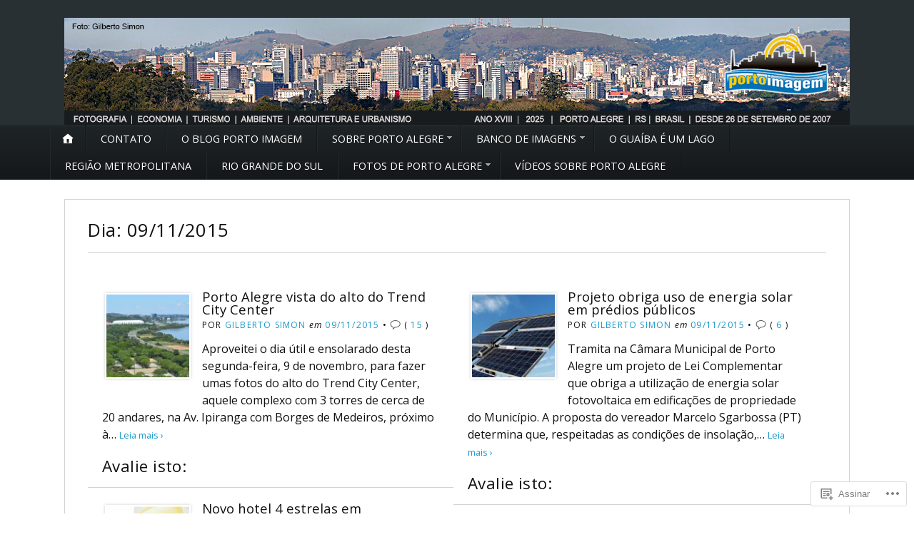

--- FILE ---
content_type: text/html; charset=UTF-8
request_url: https://portoimagem.wordpress.com/2015/11/09/
body_size: 20612
content:
<!DOCTYPE html>
<html lang="pt-BR">
	<head>
		<meta charset="UTF-8" />
		<meta http-equiv="Content-Type" content="text/html; charset=UTF-8" />
		<meta name="viewport" content="width=device-width, initial-scale=1.0" />
		<link rel="profile" href="https://gmpg.org/xfn/11" />
		<link rel="pingback" href="https://portoimagem.wordpress.com/xmlrpc.php" />

		<title>09/11/2015</title>
<script type="text/javascript">
  WebFontConfig = {"google":{"families":["Open+Sans:r:latin,latin-ext","Open+Sans:r,i,b,bi:latin,latin-ext"]},"api_url":"https:\/\/fonts-api.wp.com\/css"};
  (function() {
    var wf = document.createElement('script');
    wf.src = '/wp-content/plugins/custom-fonts/js/webfont.js';
    wf.type = 'text/javascript';
    wf.async = 'true';
    var s = document.getElementsByTagName('script')[0];
    s.parentNode.insertBefore(wf, s);
	})();
</script><style id="jetpack-custom-fonts-css">.wf-active h1#logo{font-family:"Open Sans",sans-serif;font-style:normal;font-weight:400}.wf-active body{font-family:"Open Sans",sans-serif}.wf-active h2#description{font-family:"Open Sans",sans-serif;font-style:normal;font-weight:400}.wf-active .nav{font-style:normal;font-weight:400}.wf-active .nav ul li{font-weight:400;font-style:normal}.wf-active #nav-primary li{font-weight:400;font-style:normal}.wf-active #nav-primary li li a{font-style:normal;font-weight:400}.wf-active #nav-lower .nav{font-style:normal;font-weight:400}.wf-active .headlines a, .wf-active .postmetadata, .wf-active .wp-caption, .wf-active h1, .wf-active h2, .wf-active h3, .wf-active h4, .wf-active h5, .wf-active h6, .wf-active nav{font-family:"Open Sans",sans-serif;font-style:normal;font-weight:400}.wf-active h1{font-style:normal;font-weight:400}.wf-active h1.pagetitle{font-style:normal;font-weight:400}.wf-active h1.posttitle{font-style:normal;font-weight:400}.wf-active h2{font-style:normal;font-weight:400}.wf-active h2#description{font-weight:400;font-style:normal}.wf-active .entry h2{font-style:normal;font-weight:400}.wf-active h2.posttitle{font-style:normal;font-weight:400}.wf-active .excerpt-wrap h2.pagetitle, .wf-active .excerpt-wrap h2.posttitle{font-style:normal;font-weight:400}.wf-active #lead-story h2.posttitle{font-style:normal;font-weight:400}.wf-active h3{font-style:normal;font-weight:400}.wf-active .entry h3{font-style:normal;font-weight:400}.wf-active aside h3.widgettitle{font-style:normal;font-weight:400}.wf-active footer h4.widgettitle{font-weight:400;font-style:normal}.wf-active #respond h3, .wf-active h3#comments, .wf-active h3#trackbacks{font-style:normal;font-weight:400}.wf-active #featured-cats h3, .wf-active #recent-posts h3{font-style:normal;font-weight:400}.wf-active h4{font-style:normal;font-weight:400}.wf-active .entry h4{font-style:normal;font-weight:400}.wf-active #recent-excerpts h4{font-style:normal;font-weight:400}.wf-active h5{font-style:normal;font-weight:400}.wf-active .entry h5{font-style:normal;font-weight:400}.wf-active h6, .wf-active .entry h6{font-style:normal;font-weight:400}.wf-active #featured-cats .date{font-weight:400;font-style:normal}.wf-active .headlines{font-weight:400;font-style:normal}.wf-active .headlines a, .wf-active .headlines a:visited{font-style:normal;font-weight:400}.wf-active #related-posts h5, .wf-active p.postmetadata{font-style:normal;font-weight:400}.wf-active .wp-caption{font-style:normal;font-weight:400}</style>
<meta name='robots' content='max-image-preview:large' />
<meta name="google-site-verification" content="Mbswxw6Pp0Vx5CQpjqzqd4NNxpuV-FlYF4GHo5HJzyI" />
<link rel='dns-prefetch' href='//s0.wp.com' />
<link rel='dns-prefetch' href='//fonts-api.wp.com' />
<link rel="alternate" type="application/rss+xml" title="Feed para  &raquo;" href="https://portoimagem.wordpress.com/feed/" />
<link rel="alternate" type="application/rss+xml" title="Feed de comentários para  &raquo;" href="https://portoimagem.wordpress.com/comments/feed/" />
	<script type="text/javascript">
		/* <![CDATA[ */
		function addLoadEvent(func) {
			var oldonload = window.onload;
			if (typeof window.onload != 'function') {
				window.onload = func;
			} else {
				window.onload = function () {
					oldonload();
					func();
				}
			}
		}
		/* ]]> */
	</script>
	<link crossorigin='anonymous' rel='stylesheet' id='all-css-0-1' href='/wp-content/mu-plugins/likes/jetpack-likes.css?m=1743883414i&cssminify=yes' type='text/css' media='all' />
<style id='wp-emoji-styles-inline-css'>

	img.wp-smiley, img.emoji {
		display: inline !important;
		border: none !important;
		box-shadow: none !important;
		height: 1em !important;
		width: 1em !important;
		margin: 0 0.07em !important;
		vertical-align: -0.1em !important;
		background: none !important;
		padding: 0 !important;
	}
/*# sourceURL=wp-emoji-styles-inline-css */
</style>
<link crossorigin='anonymous' rel='stylesheet' id='all-css-2-1' href='/wp-content/plugins/gutenberg-core/v22.4.0/build/styles/block-library/style.min.css?m=1768935615i&cssminify=yes' type='text/css' media='all' />
<style id='wp-block-library-inline-css'>
.has-text-align-justify {
	text-align:justify;
}
.has-text-align-justify{text-align:justify;}

/*# sourceURL=wp-block-library-inline-css */
</style><style id='global-styles-inline-css'>
:root{--wp--preset--aspect-ratio--square: 1;--wp--preset--aspect-ratio--4-3: 4/3;--wp--preset--aspect-ratio--3-4: 3/4;--wp--preset--aspect-ratio--3-2: 3/2;--wp--preset--aspect-ratio--2-3: 2/3;--wp--preset--aspect-ratio--16-9: 16/9;--wp--preset--aspect-ratio--9-16: 9/16;--wp--preset--color--black: #000000;--wp--preset--color--cyan-bluish-gray: #abb8c3;--wp--preset--color--white: #ffffff;--wp--preset--color--pale-pink: #f78da7;--wp--preset--color--vivid-red: #cf2e2e;--wp--preset--color--luminous-vivid-orange: #ff6900;--wp--preset--color--luminous-vivid-amber: #fcb900;--wp--preset--color--light-green-cyan: #7bdcb5;--wp--preset--color--vivid-green-cyan: #00d084;--wp--preset--color--pale-cyan-blue: #8ed1fc;--wp--preset--color--vivid-cyan-blue: #0693e3;--wp--preset--color--vivid-purple: #9b51e0;--wp--preset--gradient--vivid-cyan-blue-to-vivid-purple: linear-gradient(135deg,rgb(6,147,227) 0%,rgb(155,81,224) 100%);--wp--preset--gradient--light-green-cyan-to-vivid-green-cyan: linear-gradient(135deg,rgb(122,220,180) 0%,rgb(0,208,130) 100%);--wp--preset--gradient--luminous-vivid-amber-to-luminous-vivid-orange: linear-gradient(135deg,rgb(252,185,0) 0%,rgb(255,105,0) 100%);--wp--preset--gradient--luminous-vivid-orange-to-vivid-red: linear-gradient(135deg,rgb(255,105,0) 0%,rgb(207,46,46) 100%);--wp--preset--gradient--very-light-gray-to-cyan-bluish-gray: linear-gradient(135deg,rgb(238,238,238) 0%,rgb(169,184,195) 100%);--wp--preset--gradient--cool-to-warm-spectrum: linear-gradient(135deg,rgb(74,234,220) 0%,rgb(151,120,209) 20%,rgb(207,42,186) 40%,rgb(238,44,130) 60%,rgb(251,105,98) 80%,rgb(254,248,76) 100%);--wp--preset--gradient--blush-light-purple: linear-gradient(135deg,rgb(255,206,236) 0%,rgb(152,150,240) 100%);--wp--preset--gradient--blush-bordeaux: linear-gradient(135deg,rgb(254,205,165) 0%,rgb(254,45,45) 50%,rgb(107,0,62) 100%);--wp--preset--gradient--luminous-dusk: linear-gradient(135deg,rgb(255,203,112) 0%,rgb(199,81,192) 50%,rgb(65,88,208) 100%);--wp--preset--gradient--pale-ocean: linear-gradient(135deg,rgb(255,245,203) 0%,rgb(182,227,212) 50%,rgb(51,167,181) 100%);--wp--preset--gradient--electric-grass: linear-gradient(135deg,rgb(202,248,128) 0%,rgb(113,206,126) 100%);--wp--preset--gradient--midnight: linear-gradient(135deg,rgb(2,3,129) 0%,rgb(40,116,252) 100%);--wp--preset--font-size--small: 13px;--wp--preset--font-size--medium: 20px;--wp--preset--font-size--large: 36px;--wp--preset--font-size--x-large: 42px;--wp--preset--font-family--albert-sans: 'Albert Sans', sans-serif;--wp--preset--font-family--alegreya: Alegreya, serif;--wp--preset--font-family--arvo: Arvo, serif;--wp--preset--font-family--bodoni-moda: 'Bodoni Moda', serif;--wp--preset--font-family--bricolage-grotesque: 'Bricolage Grotesque', sans-serif;--wp--preset--font-family--cabin: Cabin, sans-serif;--wp--preset--font-family--chivo: Chivo, sans-serif;--wp--preset--font-family--commissioner: Commissioner, sans-serif;--wp--preset--font-family--cormorant: Cormorant, serif;--wp--preset--font-family--courier-prime: 'Courier Prime', monospace;--wp--preset--font-family--crimson-pro: 'Crimson Pro', serif;--wp--preset--font-family--dm-mono: 'DM Mono', monospace;--wp--preset--font-family--dm-sans: 'DM Sans', sans-serif;--wp--preset--font-family--dm-serif-display: 'DM Serif Display', serif;--wp--preset--font-family--domine: Domine, serif;--wp--preset--font-family--eb-garamond: 'EB Garamond', serif;--wp--preset--font-family--epilogue: Epilogue, sans-serif;--wp--preset--font-family--fahkwang: Fahkwang, sans-serif;--wp--preset--font-family--figtree: Figtree, sans-serif;--wp--preset--font-family--fira-sans: 'Fira Sans', sans-serif;--wp--preset--font-family--fjalla-one: 'Fjalla One', sans-serif;--wp--preset--font-family--fraunces: Fraunces, serif;--wp--preset--font-family--gabarito: Gabarito, system-ui;--wp--preset--font-family--ibm-plex-mono: 'IBM Plex Mono', monospace;--wp--preset--font-family--ibm-plex-sans: 'IBM Plex Sans', sans-serif;--wp--preset--font-family--ibarra-real-nova: 'Ibarra Real Nova', serif;--wp--preset--font-family--instrument-serif: 'Instrument Serif', serif;--wp--preset--font-family--inter: Inter, sans-serif;--wp--preset--font-family--josefin-sans: 'Josefin Sans', sans-serif;--wp--preset--font-family--jost: Jost, sans-serif;--wp--preset--font-family--libre-baskerville: 'Libre Baskerville', serif;--wp--preset--font-family--libre-franklin: 'Libre Franklin', sans-serif;--wp--preset--font-family--literata: Literata, serif;--wp--preset--font-family--lora: Lora, serif;--wp--preset--font-family--merriweather: Merriweather, serif;--wp--preset--font-family--montserrat: Montserrat, sans-serif;--wp--preset--font-family--newsreader: Newsreader, serif;--wp--preset--font-family--noto-sans-mono: 'Noto Sans Mono', sans-serif;--wp--preset--font-family--nunito: Nunito, sans-serif;--wp--preset--font-family--open-sans: 'Open Sans', sans-serif;--wp--preset--font-family--overpass: Overpass, sans-serif;--wp--preset--font-family--pt-serif: 'PT Serif', serif;--wp--preset--font-family--petrona: Petrona, serif;--wp--preset--font-family--piazzolla: Piazzolla, serif;--wp--preset--font-family--playfair-display: 'Playfair Display', serif;--wp--preset--font-family--plus-jakarta-sans: 'Plus Jakarta Sans', sans-serif;--wp--preset--font-family--poppins: Poppins, sans-serif;--wp--preset--font-family--raleway: Raleway, sans-serif;--wp--preset--font-family--roboto: Roboto, sans-serif;--wp--preset--font-family--roboto-slab: 'Roboto Slab', serif;--wp--preset--font-family--rubik: Rubik, sans-serif;--wp--preset--font-family--rufina: Rufina, serif;--wp--preset--font-family--sora: Sora, sans-serif;--wp--preset--font-family--source-sans-3: 'Source Sans 3', sans-serif;--wp--preset--font-family--source-serif-4: 'Source Serif 4', serif;--wp--preset--font-family--space-mono: 'Space Mono', monospace;--wp--preset--font-family--syne: Syne, sans-serif;--wp--preset--font-family--texturina: Texturina, serif;--wp--preset--font-family--urbanist: Urbanist, sans-serif;--wp--preset--font-family--work-sans: 'Work Sans', sans-serif;--wp--preset--spacing--20: 0.44rem;--wp--preset--spacing--30: 0.67rem;--wp--preset--spacing--40: 1rem;--wp--preset--spacing--50: 1.5rem;--wp--preset--spacing--60: 2.25rem;--wp--preset--spacing--70: 3.38rem;--wp--preset--spacing--80: 5.06rem;--wp--preset--shadow--natural: 6px 6px 9px rgba(0, 0, 0, 0.2);--wp--preset--shadow--deep: 12px 12px 50px rgba(0, 0, 0, 0.4);--wp--preset--shadow--sharp: 6px 6px 0px rgba(0, 0, 0, 0.2);--wp--preset--shadow--outlined: 6px 6px 0px -3px rgb(255, 255, 255), 6px 6px rgb(0, 0, 0);--wp--preset--shadow--crisp: 6px 6px 0px rgb(0, 0, 0);}:where(body) { margin: 0; }:where(.is-layout-flex){gap: 0.5em;}:where(.is-layout-grid){gap: 0.5em;}body .is-layout-flex{display: flex;}.is-layout-flex{flex-wrap: wrap;align-items: center;}.is-layout-flex > :is(*, div){margin: 0;}body .is-layout-grid{display: grid;}.is-layout-grid > :is(*, div){margin: 0;}body{padding-top: 0px;padding-right: 0px;padding-bottom: 0px;padding-left: 0px;}:root :where(.wp-element-button, .wp-block-button__link){background-color: #32373c;border-width: 0;color: #fff;font-family: inherit;font-size: inherit;font-style: inherit;font-weight: inherit;letter-spacing: inherit;line-height: inherit;padding-top: calc(0.667em + 2px);padding-right: calc(1.333em + 2px);padding-bottom: calc(0.667em + 2px);padding-left: calc(1.333em + 2px);text-decoration: none;text-transform: inherit;}.has-black-color{color: var(--wp--preset--color--black) !important;}.has-cyan-bluish-gray-color{color: var(--wp--preset--color--cyan-bluish-gray) !important;}.has-white-color{color: var(--wp--preset--color--white) !important;}.has-pale-pink-color{color: var(--wp--preset--color--pale-pink) !important;}.has-vivid-red-color{color: var(--wp--preset--color--vivid-red) !important;}.has-luminous-vivid-orange-color{color: var(--wp--preset--color--luminous-vivid-orange) !important;}.has-luminous-vivid-amber-color{color: var(--wp--preset--color--luminous-vivid-amber) !important;}.has-light-green-cyan-color{color: var(--wp--preset--color--light-green-cyan) !important;}.has-vivid-green-cyan-color{color: var(--wp--preset--color--vivid-green-cyan) !important;}.has-pale-cyan-blue-color{color: var(--wp--preset--color--pale-cyan-blue) !important;}.has-vivid-cyan-blue-color{color: var(--wp--preset--color--vivid-cyan-blue) !important;}.has-vivid-purple-color{color: var(--wp--preset--color--vivid-purple) !important;}.has-black-background-color{background-color: var(--wp--preset--color--black) !important;}.has-cyan-bluish-gray-background-color{background-color: var(--wp--preset--color--cyan-bluish-gray) !important;}.has-white-background-color{background-color: var(--wp--preset--color--white) !important;}.has-pale-pink-background-color{background-color: var(--wp--preset--color--pale-pink) !important;}.has-vivid-red-background-color{background-color: var(--wp--preset--color--vivid-red) !important;}.has-luminous-vivid-orange-background-color{background-color: var(--wp--preset--color--luminous-vivid-orange) !important;}.has-luminous-vivid-amber-background-color{background-color: var(--wp--preset--color--luminous-vivid-amber) !important;}.has-light-green-cyan-background-color{background-color: var(--wp--preset--color--light-green-cyan) !important;}.has-vivid-green-cyan-background-color{background-color: var(--wp--preset--color--vivid-green-cyan) !important;}.has-pale-cyan-blue-background-color{background-color: var(--wp--preset--color--pale-cyan-blue) !important;}.has-vivid-cyan-blue-background-color{background-color: var(--wp--preset--color--vivid-cyan-blue) !important;}.has-vivid-purple-background-color{background-color: var(--wp--preset--color--vivid-purple) !important;}.has-black-border-color{border-color: var(--wp--preset--color--black) !important;}.has-cyan-bluish-gray-border-color{border-color: var(--wp--preset--color--cyan-bluish-gray) !important;}.has-white-border-color{border-color: var(--wp--preset--color--white) !important;}.has-pale-pink-border-color{border-color: var(--wp--preset--color--pale-pink) !important;}.has-vivid-red-border-color{border-color: var(--wp--preset--color--vivid-red) !important;}.has-luminous-vivid-orange-border-color{border-color: var(--wp--preset--color--luminous-vivid-orange) !important;}.has-luminous-vivid-amber-border-color{border-color: var(--wp--preset--color--luminous-vivid-amber) !important;}.has-light-green-cyan-border-color{border-color: var(--wp--preset--color--light-green-cyan) !important;}.has-vivid-green-cyan-border-color{border-color: var(--wp--preset--color--vivid-green-cyan) !important;}.has-pale-cyan-blue-border-color{border-color: var(--wp--preset--color--pale-cyan-blue) !important;}.has-vivid-cyan-blue-border-color{border-color: var(--wp--preset--color--vivid-cyan-blue) !important;}.has-vivid-purple-border-color{border-color: var(--wp--preset--color--vivid-purple) !important;}.has-vivid-cyan-blue-to-vivid-purple-gradient-background{background: var(--wp--preset--gradient--vivid-cyan-blue-to-vivid-purple) !important;}.has-light-green-cyan-to-vivid-green-cyan-gradient-background{background: var(--wp--preset--gradient--light-green-cyan-to-vivid-green-cyan) !important;}.has-luminous-vivid-amber-to-luminous-vivid-orange-gradient-background{background: var(--wp--preset--gradient--luminous-vivid-amber-to-luminous-vivid-orange) !important;}.has-luminous-vivid-orange-to-vivid-red-gradient-background{background: var(--wp--preset--gradient--luminous-vivid-orange-to-vivid-red) !important;}.has-very-light-gray-to-cyan-bluish-gray-gradient-background{background: var(--wp--preset--gradient--very-light-gray-to-cyan-bluish-gray) !important;}.has-cool-to-warm-spectrum-gradient-background{background: var(--wp--preset--gradient--cool-to-warm-spectrum) !important;}.has-blush-light-purple-gradient-background{background: var(--wp--preset--gradient--blush-light-purple) !important;}.has-blush-bordeaux-gradient-background{background: var(--wp--preset--gradient--blush-bordeaux) !important;}.has-luminous-dusk-gradient-background{background: var(--wp--preset--gradient--luminous-dusk) !important;}.has-pale-ocean-gradient-background{background: var(--wp--preset--gradient--pale-ocean) !important;}.has-electric-grass-gradient-background{background: var(--wp--preset--gradient--electric-grass) !important;}.has-midnight-gradient-background{background: var(--wp--preset--gradient--midnight) !important;}.has-small-font-size{font-size: var(--wp--preset--font-size--small) !important;}.has-medium-font-size{font-size: var(--wp--preset--font-size--medium) !important;}.has-large-font-size{font-size: var(--wp--preset--font-size--large) !important;}.has-x-large-font-size{font-size: var(--wp--preset--font-size--x-large) !important;}.has-albert-sans-font-family{font-family: var(--wp--preset--font-family--albert-sans) !important;}.has-alegreya-font-family{font-family: var(--wp--preset--font-family--alegreya) !important;}.has-arvo-font-family{font-family: var(--wp--preset--font-family--arvo) !important;}.has-bodoni-moda-font-family{font-family: var(--wp--preset--font-family--bodoni-moda) !important;}.has-bricolage-grotesque-font-family{font-family: var(--wp--preset--font-family--bricolage-grotesque) !important;}.has-cabin-font-family{font-family: var(--wp--preset--font-family--cabin) !important;}.has-chivo-font-family{font-family: var(--wp--preset--font-family--chivo) !important;}.has-commissioner-font-family{font-family: var(--wp--preset--font-family--commissioner) !important;}.has-cormorant-font-family{font-family: var(--wp--preset--font-family--cormorant) !important;}.has-courier-prime-font-family{font-family: var(--wp--preset--font-family--courier-prime) !important;}.has-crimson-pro-font-family{font-family: var(--wp--preset--font-family--crimson-pro) !important;}.has-dm-mono-font-family{font-family: var(--wp--preset--font-family--dm-mono) !important;}.has-dm-sans-font-family{font-family: var(--wp--preset--font-family--dm-sans) !important;}.has-dm-serif-display-font-family{font-family: var(--wp--preset--font-family--dm-serif-display) !important;}.has-domine-font-family{font-family: var(--wp--preset--font-family--domine) !important;}.has-eb-garamond-font-family{font-family: var(--wp--preset--font-family--eb-garamond) !important;}.has-epilogue-font-family{font-family: var(--wp--preset--font-family--epilogue) !important;}.has-fahkwang-font-family{font-family: var(--wp--preset--font-family--fahkwang) !important;}.has-figtree-font-family{font-family: var(--wp--preset--font-family--figtree) !important;}.has-fira-sans-font-family{font-family: var(--wp--preset--font-family--fira-sans) !important;}.has-fjalla-one-font-family{font-family: var(--wp--preset--font-family--fjalla-one) !important;}.has-fraunces-font-family{font-family: var(--wp--preset--font-family--fraunces) !important;}.has-gabarito-font-family{font-family: var(--wp--preset--font-family--gabarito) !important;}.has-ibm-plex-mono-font-family{font-family: var(--wp--preset--font-family--ibm-plex-mono) !important;}.has-ibm-plex-sans-font-family{font-family: var(--wp--preset--font-family--ibm-plex-sans) !important;}.has-ibarra-real-nova-font-family{font-family: var(--wp--preset--font-family--ibarra-real-nova) !important;}.has-instrument-serif-font-family{font-family: var(--wp--preset--font-family--instrument-serif) !important;}.has-inter-font-family{font-family: var(--wp--preset--font-family--inter) !important;}.has-josefin-sans-font-family{font-family: var(--wp--preset--font-family--josefin-sans) !important;}.has-jost-font-family{font-family: var(--wp--preset--font-family--jost) !important;}.has-libre-baskerville-font-family{font-family: var(--wp--preset--font-family--libre-baskerville) !important;}.has-libre-franklin-font-family{font-family: var(--wp--preset--font-family--libre-franklin) !important;}.has-literata-font-family{font-family: var(--wp--preset--font-family--literata) !important;}.has-lora-font-family{font-family: var(--wp--preset--font-family--lora) !important;}.has-merriweather-font-family{font-family: var(--wp--preset--font-family--merriweather) !important;}.has-montserrat-font-family{font-family: var(--wp--preset--font-family--montserrat) !important;}.has-newsreader-font-family{font-family: var(--wp--preset--font-family--newsreader) !important;}.has-noto-sans-mono-font-family{font-family: var(--wp--preset--font-family--noto-sans-mono) !important;}.has-nunito-font-family{font-family: var(--wp--preset--font-family--nunito) !important;}.has-open-sans-font-family{font-family: var(--wp--preset--font-family--open-sans) !important;}.has-overpass-font-family{font-family: var(--wp--preset--font-family--overpass) !important;}.has-pt-serif-font-family{font-family: var(--wp--preset--font-family--pt-serif) !important;}.has-petrona-font-family{font-family: var(--wp--preset--font-family--petrona) !important;}.has-piazzolla-font-family{font-family: var(--wp--preset--font-family--piazzolla) !important;}.has-playfair-display-font-family{font-family: var(--wp--preset--font-family--playfair-display) !important;}.has-plus-jakarta-sans-font-family{font-family: var(--wp--preset--font-family--plus-jakarta-sans) !important;}.has-poppins-font-family{font-family: var(--wp--preset--font-family--poppins) !important;}.has-raleway-font-family{font-family: var(--wp--preset--font-family--raleway) !important;}.has-roboto-font-family{font-family: var(--wp--preset--font-family--roboto) !important;}.has-roboto-slab-font-family{font-family: var(--wp--preset--font-family--roboto-slab) !important;}.has-rubik-font-family{font-family: var(--wp--preset--font-family--rubik) !important;}.has-rufina-font-family{font-family: var(--wp--preset--font-family--rufina) !important;}.has-sora-font-family{font-family: var(--wp--preset--font-family--sora) !important;}.has-source-sans-3-font-family{font-family: var(--wp--preset--font-family--source-sans-3) !important;}.has-source-serif-4-font-family{font-family: var(--wp--preset--font-family--source-serif-4) !important;}.has-space-mono-font-family{font-family: var(--wp--preset--font-family--space-mono) !important;}.has-syne-font-family{font-family: var(--wp--preset--font-family--syne) !important;}.has-texturina-font-family{font-family: var(--wp--preset--font-family--texturina) !important;}.has-urbanist-font-family{font-family: var(--wp--preset--font-family--urbanist) !important;}.has-work-sans-font-family{font-family: var(--wp--preset--font-family--work-sans) !important;}
/*# sourceURL=global-styles-inline-css */
</style>

<style id='classic-theme-styles-inline-css'>
.wp-block-button__link{background-color:#32373c;border-radius:9999px;box-shadow:none;color:#fff;font-size:1.125em;padding:calc(.667em + 2px) calc(1.333em + 2px);text-decoration:none}.wp-block-file__button{background:#32373c;color:#fff}.wp-block-accordion-heading{margin:0}.wp-block-accordion-heading__toggle{background-color:inherit!important;color:inherit!important}.wp-block-accordion-heading__toggle:not(:focus-visible){outline:none}.wp-block-accordion-heading__toggle:focus,.wp-block-accordion-heading__toggle:hover{background-color:inherit!important;border:none;box-shadow:none;color:inherit;padding:var(--wp--preset--spacing--20,1em) 0;text-decoration:none}.wp-block-accordion-heading__toggle:focus-visible{outline:auto;outline-offset:0}
/*# sourceURL=/wp-content/plugins/gutenberg-core/v22.4.0/build/styles/block-library/classic.min.css */
</style>
<link crossorigin='anonymous' rel='stylesheet' id='all-css-4-1' href='/_static/??-eJx9jlEKwjAQRC/kZkkVrR/iWdp00Wg2Cdlti7c3paKC4O/w3szgnMGlqBQVcxgvPgq61Ifk7oKNsa2xIJ5zICg0mR0OXvRNgOgjkHEiG/wq0isxCeZC7EfGlNVjZZAGr6nA6v5YPMLnQaGac+50IbiKHYVaGvWfNufqQN/XYRF4zcP6ZvHOfLL71rbbpjkebk+sVVxE&cssminify=yes' type='text/css' media='all' />
<link rel='stylesheet' id='opti-fonts-css' href='https://fonts-api.wp.com/css?family=Merriweather%3A400%2C700&#038;subset=latin%2Clatin-ext&#038;display=swap&#038;ver=1.0' media='all' />
<link crossorigin='anonymous' rel='stylesheet' id='all-css-6-1' href='/_static/??/wp-content/themes/premium/opti/style.css,/wp-content/mu-plugins/jetpack-plugin/moon/_inc/genericons/genericons/genericons.css?m=1753284714j&cssminify=yes' type='text/css' media='all' />
<link crossorigin='anonymous' rel='stylesheet' id='print-css-7-1' href='/wp-content/themes/premium/opti/css/print.css?m=1438009084i&cssminify=yes' type='text/css' media='print' />
<link crossorigin='anonymous' rel='stylesheet' id='all-css-8-1' href='/_static/??-eJzTLy/QTc7PK0nNK9HPLdUtyClNz8wr1i9KTcrJTwcy0/WTi5G5ekCujj52Temp+bo5+cmJJZn5eSgc3bScxMwikFb7XFtDE1NLExMLc0OTLACohS2q&cssminify=yes' type='text/css' media='all' />
<style id='jetpack-global-styles-frontend-style-inline-css'>
:root { --font-headings: unset; --font-base: unset; --font-headings-default: -apple-system,BlinkMacSystemFont,"Segoe UI",Roboto,Oxygen-Sans,Ubuntu,Cantarell,"Helvetica Neue",sans-serif; --font-base-default: -apple-system,BlinkMacSystemFont,"Segoe UI",Roboto,Oxygen-Sans,Ubuntu,Cantarell,"Helvetica Neue",sans-serif;}
/*# sourceURL=jetpack-global-styles-frontend-style-inline-css */
</style>
<link crossorigin='anonymous' rel='stylesheet' id='all-css-10-1' href='/_static/??-eJyNjcEKwjAQRH/IuFRT6kX8FNkmS5K6yQY3Qfx7bfEiXrwM82B4A49qnJRGpUHupnIPqSgs1Cq624chi6zhO5OCRryTR++fW00l7J3qDv43XVNxoOISsmEJol/wY2uR8vs3WggsM/I6uOTzMI3Hw8lOg11eUT1JKA==&cssminify=yes' type='text/css' media='all' />
<style>#masthead { background:#293033; }
#masthead #logo a { color:#bfbfbf; }
#masthead h2 { color:#ffffff; }
#nav-primary { background:#background: #15181a;background: -moz-linear-gradient(top,  #1f2426 0%, #15181a 100%);background: -webkit-gradient(linear, left top, left bottom, color-stop(0%,#1f2426), color-stop(100%,#15181a));background: -webkit-linear-gradient(top, #1f2426 0%, #15181a 100%);background: -o-linear-gradient(top, #1f2426 0%,#15181a 100%);background: -ms-linear-gradient(top, #1f2426 0%,#15181a 100%);background: linear-gradient(to bottom, #1f2426 0%,#15181a 100%);; border-color:#15181a }
#nav-primary li:hover, #nav-primary li.current-cat { background-color: #15181a; }
#nav-primary .current-menu-item > a, #nav-primary .current-cat > a { border-top-color:#1899cb; }
#nav-primary li { border-right-color:#15181a; border-left-color:#23292b; }
#nav-primary .current-menu-item { background-color:#15181a; color:#bfbfbf; }
#nav-primary .current-menu-item > a, #nav-primary .current-cat > a { border-color:#8ccde6; color:#bfbfbf; }
#masthead input.searchfield { background:#23292b; color:#bfbfbf; }
#masthead input.searchfield::-webkit-input-placeholder { color:#bfbfbf; }
#masthead input.searchfield::-moz-placeholder { color:#bfbfbf; }
#masthead input.searchfield:-moz-placeholder { color:#bfbfbf; }
#masthead input.searchfield:-ms-placeholder { color:#bfbfbf; }
#masthead input.searchfield:focus, #masthead input.searchfield:hover { background:#1f2426; color:#bfbfbf; }
#masthead input.searchfield::-webkit-input-placeholder, #masthead input.searchfield::-moz-placeholder { color:#bfbfbf; }
a, a:visited { color:#1899cb; }
footer { color:#bfbfbf; background:#15181a; }
footer a, footer a:visited { color:#52b3d8; }
#footer-wrap { border-color:#0a0c0d; }
#featured-cats h5 { background:#eaebeb; border-color:#95989a; }
#featured-cats h5 a, #featured-cats h5 a:visited { color:#000000; }
#branding { display:none; }
#masthead form.searchform { display:none; }</style><script type="text/javascript" id="opti-script-main-js-extra">
/* <![CDATA[ */
var js_i18n = {"menu":"Menu"};
//# sourceURL=opti-script-main-js-extra
/* ]]> */
</script>
<script type="text/javascript" id="wpcom-actionbar-placeholder-js-extra">
/* <![CDATA[ */
var actionbardata = {"siteID":"5041654","postID":"0","siteURL":"https://portoimagem.wordpress.com","xhrURL":"https://portoimagem.wordpress.com/wp-admin/admin-ajax.php","nonce":"0c03c43c55","isLoggedIn":"","statusMessage":"","subsEmailDefault":"instantly","proxyScriptUrl":"https://s0.wp.com/wp-content/js/wpcom-proxy-request.js?m=1513050504i&amp;ver=20211021","i18n":{"followedText":"Novas publica\u00e7\u00f5es deste site agora aparecer\u00e3o no seu \u003Ca href=\"https://wordpress.com/reader\"\u003ELeitor\u003C/a\u003E","foldBar":"Esconder esta barra","unfoldBar":"Mostrar esta barra","shortLinkCopied":"Link curto copiado."}};
//# sourceURL=wpcom-actionbar-placeholder-js-extra
/* ]]> */
</script>
<script type="text/javascript" id="jetpack-mu-wpcom-settings-js-before">
/* <![CDATA[ */
var JETPACK_MU_WPCOM_SETTINGS = {"assetsUrl":"https://s0.wp.com/wp-content/mu-plugins/jetpack-mu-wpcom-plugin/moon/jetpack_vendor/automattic/jetpack-mu-wpcom/src/build/"};
//# sourceURL=jetpack-mu-wpcom-settings-js-before
/* ]]> */
</script>
<script crossorigin='anonymous' type='text/javascript'  src='/_static/??-eJyNjlsOAiEMRTckMGp8fRh3MHsg2IwllCKU0dm9aDT653y1ybmnt+aWlOMoEMX4YnIQlTLfJ+3LwjSG0YV6hvKE/lohT++hCePfkCIcshX4DX/a5ALUlJSBsJLhJPj1NYRGo9igHVPi2PYy80KG0oSCI/R2xMEK8txysq8/T3Rc7lbdZt1t9wf/APqabQg='></script>
<script type="text/javascript" id="rlt-proxy-js-after">
/* <![CDATA[ */
	rltInitialize( {"token":null,"iframeOrigins":["https:\/\/widgets.wp.com"]} );
//# sourceURL=rlt-proxy-js-after
/* ]]> */
</script>
<link rel="EditURI" type="application/rsd+xml" title="RSD" href="https://portoimagem.wordpress.com/xmlrpc.php?rsd" />
<meta name="generator" content="WordPress.com" />

<!-- Jetpack Open Graph Tags -->
<meta property="og:type" content="website" />
<meta property="og:title" content="09/11/2015" />
<meta property="og:image" content="https://portoimagem.wordpress.com/wp-content/uploads/2025/07/cropped-logo-portoimagem-2-fundo-cinza.png?w=200" />
<meta property="og:image:width" content="200" />
<meta property="og:image:height" content="200" />
<meta property="og:image:alt" content="" />
<meta property="og:locale" content="pt_BR" />
<meta property="fb:app_id" content="249643311490" />
<meta name="twitter:creator" content="@portoimagem" />

<!-- End Jetpack Open Graph Tags -->
<link rel='openid.server' href='https://portoimagem.wordpress.com/?openidserver=1' />
<link rel='openid.delegate' href='https://portoimagem.wordpress.com/' />
<link rel="search" type="application/opensearchdescription+xml" href="https://portoimagem.wordpress.com/osd.xml" title="" />
<link rel="search" type="application/opensearchdescription+xml" href="https://s1.wp.com/opensearch.xml" title="WordPress.com" />
<meta name="theme-color" content="#ffffff" />
<meta property="fediverse:creator" name="fediverse:creator" content="portoimagem.wordpress.com@portoimagem.wordpress.com" />
		<style type="text/css">
			.recentcomments a {
				display: inline !important;
				padding: 0 !important;
				margin: 0 !important;
			}

			table.recentcommentsavatartop img.avatar, table.recentcommentsavatarend img.avatar {
				border: 0px;
				margin: 0;
			}

			table.recentcommentsavatartop a, table.recentcommentsavatarend a {
				border: 0px !important;
				background-color: transparent !important;
			}

			td.recentcommentsavatarend, td.recentcommentsavatartop {
				padding: 0px 0px 1px 0px;
				margin: 0px;
			}

			td.recentcommentstextend {
				border: none !important;
				padding: 0px 0px 2px 10px;
			}

			.rtl td.recentcommentstextend {
				padding: 0px 10px 2px 0px;
			}

			td.recentcommentstexttop {
				border: none;
				padding: 0px 0px 0px 10px;
			}

			.rtl td.recentcommentstexttop {
				padding: 0px 10px 0px 0px;
			}
		</style>
		<meta name="description" content="4 posts publicados por Gilberto Simon em November 9, 2015" />
<style type="text/css" id="custom-background-css">
body.custom-background { background-color: #ffffff; }
</style>
	<style type="text/css" id="custom-colors-css">	h2#description, #logo, #nav-primary a {
		text-shadow: 0 -1px 0 rgba(0, 0, 0, 0.1);
	}
	.wp-playlist-light {
		color: #111;
	}
body { background-color: #ffffff;}
table caption { background-color: #ffffff;}
.wrapper { background-color: #ffffff;}
#lead-story { background-color: #E5E5E5;}
#recent-posts .sticky { background-color: #EBEBEB;}
a, a:visited { border-color: #E5E5E5;}
a:hover, a:active { border-color: #D2D2D2;}
#featured-cats h5, .custom-colors #featured-cats h5 { background-color: #E5E5E5;}
#featured-cats h5, .custom-colors #featured-cats h5, .headlines li, aside .widget li, #recent-excerpts li, #related-posts { border-color: #D2D2D2;}
aside .widget, aside h3.widgettitle, tr { background-color: #E5E5E5;}
aside .widget-wrap { background-color: #ffffff;}
.row .eightcol, aside .widget-wrap, td { border-color: #D2D2D2;}
h1.pagetitle, .archive article, .search article, .page-template-custom-page-blog-php article, #archive-pagination a, #archive-pagination a:visited { border-color: #D2D2D2;}
#archive-pagination a:hover, #archive-pagination a:active { border-color: #BFBFBF;}
a.post-edit-link, a.post-edit-link:visited, #sharethis a, #sharethis a:visited, #related-posts ul a, #related-posts ul a:visited { border-color: #ffffff;}
a.post-edit-link, a.post-edit-link:visited, #sharethis a, #sharethis a:visited, #related-posts ul a, #related-posts ul a:visited { background-color: #F2F2F2;}
a.post-edit-link:hover, a.post-edit-link:active, #sharethis a:hover, #sharethis a:active, #related-posts ul a:hover, #related-posts ul a:active { border-color: #D2D2D2;}
a.post-edit-link:hover, a.post-edit-link:active, #sharethis a:hover, #sharethis a:active, #related-posts ul a:hover, #related-posts ul a:active { background-color: #E5E5E5;}
.entry .post-taxonomies a { background-color: #F2F2F2;}
.entry .post-taxonomies a { border-color: #E5E5E5;}
.entry .post-taxonomies a { color: #D2D2D2;}
.entry .post-taxonomies a:hover { color: #BFBFBF;}
footer h4.widgettitle { color: #FFFFFF;}
footer h4.widgettitle { border-color: #FFFFFF;}
.milestone-header { color: #FFFFFF;}
</style>
<link rel="icon" href="https://portoimagem.wordpress.com/wp-content/uploads/2025/07/cropped-logo-portoimagem-2-fundo-cinza.png?w=32" sizes="32x32" />
<link rel="icon" href="https://portoimagem.wordpress.com/wp-content/uploads/2025/07/cropped-logo-portoimagem-2-fundo-cinza.png?w=192" sizes="192x192" />
<link rel="apple-touch-icon" href="https://portoimagem.wordpress.com/wp-content/uploads/2025/07/cropped-logo-portoimagem-2-fundo-cinza.png?w=180" />
<meta name="msapplication-TileImage" content="https://portoimagem.wordpress.com/wp-content/uploads/2025/07/cropped-logo-portoimagem-2-fundo-cinza.png?w=270" />
		<!--[if lt IE 9]><script src="https://s0.wp.com/wp-content/themes/premium/opti/js/html5.js?m=1409568080i" type="text/javascript"></script><![endif]-->
	<link crossorigin='anonymous' rel='stylesheet' id='all-css-0-3' href='/_static/??-eJyNjMEKgzAQBX9Ifdha9CJ+StF1KdFkN7gJ+X0RbM89zjAMSqxJJbEkhFxHnz9ODBunONN+M4Kq4O2EsHil3WDFRT4aMqvw/yHomj0baD40G/tf9BXXcApj27+ej6Hr2247ASkBO20=&cssminify=yes' type='text/css' media='all' />
</head>

	<body class="archive date custom-background wp-embed-responsive wp-theme-premiumopti customizer-styles-applied jetpack-reblog-enabled" data-breakpoint="1023">
		
		<section class="container hfeed">
			<header id="masthead" role="banner">
			
				<section class="row">
				<a href="https://portoimagem.wordpress.com/" class="site-logo-link" rel="home" itemprop="url"></a>					<hgroup id="branding">
						<h1 id="logo" class="site-title">
							<a href="https://portoimagem.wordpress.com/" title="Início"></a>
						</h1>
											</hgroup>
<form method="get" class="searchform" action="https://portoimagem.wordpress.com/">
	<input type="text" value="" name="s" class="searchfield" placeholder="Pesquisar" />
	<input type="image" src="https://s0.wp.com/wp-content/themes/premium/opti/images/magnify.png?m=1351293178i" class="searchsubmit" />
</form>
		<a href="https://portoimagem.wordpress.com/" title="" rel="home" id="header-image">
			<img src="https://portoimagem.wordpress.com/wp-content/uploads/2025/05/nova-barra-2025-01.jpg" width="1100" height="150" alt="" />
		</a>
				</section>
				<nav class="menu" id="nav-primary">
					<section class="row clearfloat">
						<div class="menu-principal-container"><ul id="menu-principal" class="nav"><li class="home menu-item"><a href="https://portoimagem.wordpress.com/"><span class="genericon genericon-home"></span><span class="screen-reader">Início</span></a></li><li id="menu-item-96160" class="menu-item menu-item-type-post_type menu-item-object-page menu-item-96160"><a href="https://portoimagem.wordpress.com/contato/">CONTATO</a></li>
<li id="menu-item-96166" class="menu-item menu-item-type-post_type menu-item-object-page menu-item-96166"><a href="https://portoimagem.wordpress.com/o-blog/">O Blog Porto Imagem</a></li>
<li id="menu-item-96164" class="menu-item menu-item-type-post_type menu-item-object-page menu-item-has-children menu-item-96164"><a href="https://portoimagem.wordpress.com/introducao/">Sobre Porto Alegre</a>
<ul class="sub-menu">
	<li id="menu-item-96179" class="menu-item menu-item-type-post_type menu-item-object-page menu-item-96179"><a href="https://portoimagem.wordpress.com/introducao-2/">Introdução</a></li>
	<li id="menu-item-96176" class="menu-item menu-item-type-post_type menu-item-object-page menu-item-96176"><a href="https://portoimagem.wordpress.com/dados/">Dados</a></li>
	<li id="menu-item-96177" class="menu-item menu-item-type-post_type menu-item-object-page menu-item-96177"><a href="https://portoimagem.wordpress.com/economia/">Economia</a></li>
	<li id="menu-item-96178" class="menu-item menu-item-type-post_type menu-item-object-page menu-item-96178"><a href="https://portoimagem.wordpress.com/historia/">História</a></li>
	<li id="menu-item-96192" class="menu-item menu-item-type-post_type menu-item-object-page menu-item-96192"><a href="https://portoimagem.wordpress.com/turismo/">Turismo</a></li>
	<li id="menu-item-96180" class="menu-item menu-item-type-post_type menu-item-object-page menu-item-96180"><a href="https://portoimagem.wordpress.com/lago-guaiba/">Lago Guaíba</a></li>
</ul>
</li>
<li id="menu-item-96168" class="menu-item menu-item-type-post_type menu-item-object-page menu-item-has-children menu-item-96168"><a href="https://portoimagem.wordpress.com/banco-imagens/">Banco de Imagens</a>
<ul class="sub-menu">
	<li id="menu-item-96182" class="menu-item menu-item-type-post_type menu-item-object-page menu-item-96182"><a href="https://portoimagem.wordpress.com/fotos-south-summit-2023/">Fotos South Summit Brazil 2023</a></li>
	<li id="menu-item-96183" class="menu-item menu-item-type-post_type menu-item-object-page menu-item-96183"><a href="https://portoimagem.wordpress.com/imagens-do-parque-do-pontal/">Imagens do projeto antigo do Parque do Pontal</a></li>
	<li id="menu-item-96184" class="menu-item menu-item-type-post_type menu-item-object-page menu-item-96184"><a href="https://portoimagem.wordpress.com/imagens-do-projeto-da-sala-sinfonica-da-ospa/">Imagens do projeto da Sala Sinfônica da OSPA (2014)</a></li>
	<li id="menu-item-96185" class="menu-item menu-item-type-post_type menu-item-object-page menu-item-96185"><a href="https://portoimagem.wordpress.com/imagens-do-projeto-embarcadero-2021/">Imagens do Projeto Embarcadero (2021)</a></li>
	<li id="menu-item-96186" class="menu-item menu-item-type-post_type menu-item-object-page menu-item-96186"><a href="https://portoimagem.wordpress.com/imagens-do-novos-viadutos-e-passagens-de-nivel-em-porto-alegre/">Imagens dos novos viadutos e passagens de nível em Porto Alegre</a></li>
	<li id="menu-item-96198" class="menu-item menu-item-type-post_type menu-item-object-page menu-item-96198"><a href="https://portoimagem.wordpress.com/banco-imagens/imagens-do-projeto-pontal-do-estaleiro-2008/">Imagens do projeto Pontal do Estaleiro (2008)</a></li>
	<li id="menu-item-96187" class="menu-item menu-item-type-post_type menu-item-object-page menu-item-96187"><a href="https://portoimagem.wordpress.com/imagens-futuro-sistema-brt-de-porto-alegre/">Imagens futuro sistema BRT de Porto Alegre</a></li>
	<li id="menu-item-96188" class="menu-item menu-item-type-post_type menu-item-object-page menu-item-96188"><a href="https://portoimagem.wordpress.com/imagens-revitalizacao-do-cais-maua-2021/">Imagens Revitalização do Cais Mauá (2021)</a></li>
	<li id="menu-item-96195" class="menu-item menu-item-type-post_type menu-item-object-page menu-item-96195"><a href="https://portoimagem.wordpress.com/imagens-projeto-oceanario-sul/">Imagens Projeto Oceanário Sul</a></li>
	<li id="menu-item-96189" class="menu-item menu-item-type-post_type menu-item-object-page menu-item-96189"><a href="https://portoimagem.wordpress.com/imagens-do-projeto-de-revitalizacao-do-cais-maua/">Imagens Projeto Cais Mauá (2010)</a></li>
	<li id="menu-item-96196" class="menu-item menu-item-type-post_type menu-item-object-page menu-item-96196"><a href="https://portoimagem.wordpress.com/imagens-projeto-revitalizacao-orla/">Imagens Projeto Revitalização Orla</a></li>
	<li id="menu-item-96190" class="menu-item menu-item-type-post_type menu-item-object-page menu-item-96190"><a href="https://portoimagem.wordpress.com/imagens-do-projeto-gigante-para-sempre/">Imagens Projeto Gigante para Sempre</a></li>
	<li id="menu-item-96197" class="menu-item menu-item-type-post_type menu-item-object-page menu-item-96197"><a href="https://portoimagem.wordpress.com/banco-imagens/imagens-do-novo-projeto-do-parque-pontal-2018/">Imagens do novo projeto do Shopping Pontal e Parque Pontal (2018)</a></li>
	<li id="menu-item-96191" class="menu-item menu-item-type-post_type menu-item-object-page menu-item-96191"><a href="https://portoimagem.wordpress.com/imagens-do-projeto-da-arena-do-gremio/">Imagens Projeto Arena do Grêmio</a></li>
</ul>
</li>
<li id="menu-item-96167" class="menu-item menu-item-type-post_type menu-item-object-page menu-item-96167"><a href="https://portoimagem.wordpress.com/o-guaiba-e-um-lago/">O Guaíba é um LAGO</a></li>
<li id="menu-item-96162" class="menu-item menu-item-type-post_type menu-item-object-page menu-item-96162"><a href="https://portoimagem.wordpress.com/regiao-metropolitana/">Região Metropolitana</a></li>
<li id="menu-item-96163" class="menu-item menu-item-type-post_type menu-item-object-page menu-item-96163"><a href="https://portoimagem.wordpress.com/rio-grande-do-sul/">Rio Grande do Sul</a></li>
<li id="menu-item-96161" class="menu-item menu-item-type-post_type menu-item-object-page menu-item-has-children menu-item-96161"><a href="https://portoimagem.wordpress.com/fotos-de-porto-alegre/">FOTOS DE PORTO ALEGRE</a>
<ul class="sub-menu">
	<li id="menu-item-96169" class="menu-item menu-item-type-post_type menu-item-object-page menu-item-96169"><a href="https://portoimagem.wordpress.com/fotos-de-porto-alegre/ilha-da-pintada/">Ilha da Pintada</a></li>
	<li id="menu-item-96170" class="menu-item menu-item-type-post_type menu-item-object-page menu-item-96170"><a href="https://portoimagem.wordpress.com/fotos-de-porto-alegre/porto-alegre-vista-das-pontes-do-guaiba/">Porto Alegre vista das pontes do Guaíba</a></li>
	<li id="menu-item-96171" class="menu-item menu-item-type-post_type menu-item-object-page menu-item-96171"><a href="https://portoimagem.wordpress.com/fotos-de-porto-alegre/porto-alegre-vista-do-alto/">Porto Alegre vista do alto</a></li>
	<li id="menu-item-96172" class="menu-item menu-item-type-post_type menu-item-object-page menu-item-96172"><a href="https://portoimagem.wordpress.com/fotos-de-porto-alegre/fotos-noturnas/">Fotos noturnas</a></li>
	<li id="menu-item-96193" class="menu-item menu-item-type-post_type menu-item-object-page menu-item-96193"><a href="https://portoimagem.wordpress.com/imagens-do-largo-dos-acorianos-a-noite/">Largo dos Açorianos à noite</a></li>
	<li id="menu-item-96173" class="menu-item menu-item-type-post_type menu-item-object-page menu-item-96173"><a href="https://portoimagem.wordpress.com/fotos-de-porto-alegre/monumentos/">Monumentos</a></li>
	<li id="menu-item-96174" class="menu-item menu-item-type-post_type menu-item-object-page menu-item-96174"><a href="https://portoimagem.wordpress.com/fotos-de-porto-alegre/por-do-sol/">Pôr-do-Sol</a></li>
	<li id="menu-item-96175" class="menu-item menu-item-type-post_type menu-item-object-page menu-item-96175"><a href="https://portoimagem.wordpress.com/fotos-de-porto-alegre/predios-historicos/">Prédios Históricos</a></li>
	<li id="menu-item-96181" class="menu-item menu-item-type-post_type menu-item-object-page menu-item-96181"><a href="https://portoimagem.wordpress.com/imagens-da-av-carlos-gomes-terceira-perimetral/">Av. Carlos Gomes (Terceira Perimetral – 2022)</a></li>
	<li id="menu-item-96194" class="menu-item menu-item-type-post_type menu-item-object-page menu-item-96194"><a href="https://portoimagem.wordpress.com/73713-2/">Imagens do 20º andar do Centro Administrativo (2019)</a></li>
</ul>
</li>
<li id="menu-item-96165" class="menu-item menu-item-type-post_type menu-item-object-page menu-item-96165"><a href="https://portoimagem.wordpress.com/videos-sobre-porto-alegre/">Vídeos sobre Porto Alegre</a></li>
</ul></div>					</section>
				</nav>
			</header>

			
			<section class="wrapper">

				<section id="main">

<section class="row">
	<div class="eightcol full-width">
		<h1 class="pagetitle">Dia: <span>09/11/2015</span></h1>
		<div class="masonry-wrapper" id="recent-excerpts">
<article id="post-64993" class="post-64993 post type-post status-publish format-standard has-post-thumbnail hentry category-fotografia tag-fotografia tag-fotos tag-trend-city-center odd">
	<div class="thumb-wrap">
		<a href="https://portoimagem.wordpress.com/2015/11/09/porto-alegre-vista-do-alto-do-trend-city-center/" rel="bookmark" title="Ligação permanente para Porto Alegre vista do alto do Trend City&nbsp;Center">
<img width="120" height="120" src="https://portoimagem.wordpress.com/wp-content/uploads/2015/11/vista-trend-city-novembro-2015-1.jpg?w=120&amp;h=120&amp;crop=1" class="attachment-opti-archive size-opti-archive wp-post-image" alt="" decoding="async" srcset="https://portoimagem.wordpress.com/wp-content/uploads/2015/11/vista-trend-city-novembro-2015-1.jpg?w=120&amp;h=120&amp;crop=1 120w, https://portoimagem.wordpress.com/wp-content/uploads/2015/11/vista-trend-city-novembro-2015-1.jpg?w=240&amp;h=240&amp;crop=1 240w, https://portoimagem.wordpress.com/wp-content/uploads/2015/11/vista-trend-city-novembro-2015-1.jpg?w=200&amp;h=200&amp;crop=1 200w" sizes="(max-width: 120px) 100vw, 120px" data-attachment-id="65009" data-permalink="https://portoimagem.wordpress.com/2015/11/09/porto-alegre-vista-do-alto-do-trend-city-center/vista-trend-city-novembro-2015-1/" data-orig-file="https://portoimagem.wordpress.com/wp-content/uploads/2015/11/vista-trend-city-novembro-2015-1.jpg" data-orig-size="1200,798" data-comments-opened="1" data-image-meta="{&quot;aperture&quot;:&quot;0&quot;,&quot;credit&quot;:&quot;&quot;,&quot;camera&quot;:&quot;&quot;,&quot;caption&quot;:&quot;&quot;,&quot;created_timestamp&quot;:&quot;0&quot;,&quot;copyright&quot;:&quot;&quot;,&quot;focal_length&quot;:&quot;0&quot;,&quot;iso&quot;:&quot;0&quot;,&quot;shutter_speed&quot;:&quot;0&quot;,&quot;title&quot;:&quot;&quot;,&quot;orientation&quot;:&quot;0&quot;}" data-image-title="vista-trend-city-novembro-2015 (1)" data-image-description="" data-image-caption="" data-medium-file="https://portoimagem.wordpress.com/wp-content/uploads/2015/11/vista-trend-city-novembro-2015-1.jpg?w=300" data-large-file="https://portoimagem.wordpress.com/wp-content/uploads/2015/11/vista-trend-city-novembro-2015-1.jpg?w=600" />		</a>
	</div>
	<div class="excerpt-wrap">
		<h2 class="posttitle">
			<a class="dark" href="https://portoimagem.wordpress.com/2015/11/09/porto-alegre-vista-do-alto-do-trend-city-center/" rel="bookmark">Porto Alegre vista do alto do Trend City&nbsp;Center</a>
		</h2>
		<p class="postmetadata">
<span class="byline">Por <span class="author vcard"><a class="url fn n" href="https://portoimagem.wordpress.com/author/portoimagem/" title="Ver todos os artigos de Gilberto Simon" rel="author">Gilberto Simon</a></span></span> <em>em</em> <a href="https://portoimagem.wordpress.com/2015/11/09/porto-alegre-vista-do-alto-do-trend-city-center/" title="20:10" rel="bookmark"><time class="entry-date" datetime="2015-11-09T20:10:53-02:00">09/11/2015</time></a>	&bull; <span class="commentcount">( <a href="https://portoimagem.wordpress.com/2015/11/09/porto-alegre-vista-do-alto-do-trend-city-center/#comments" class="comments_link" >15</a> )</span>
</p>
		<section class="entry">
			<p>Aproveitei o dia útil e ensolarado desta segunda-feira, 9 de novembro, para fazer umas fotos do alto do Trend City Center, aquele complexo com 3 torres de cerca de 20 andares, na Av. Ipiranga com Borges de Medeiros, próximo à&#8230; <a href="https://portoimagem.wordpress.com/2015/11/09/porto-alegre-vista-do-alto-do-trend-city-center/" class="read-more">Leia mais &rsaquo;</a></p>
<div class="sd-block sd-rating"><h3 class="sd-title">Avalie isto:</h3><div class="cs-rating pd-rating" id="pd_rating_holder_269665_post_64993"></div></div>		</section>
	</div>
</article><article id="post-64990" class="post-64990 post type-post status-publish format-standard hentry category-energia-2 category-formas-alternativas-de-energia tag-energia-solar tag-marcelo-sgarbossa even">
	<div class="thumb-wrap">
		<a href="https://portoimagem.wordpress.com/2015/11/09/projeto-obriga-uso-de-energia-solar-em-predios-publicos/" rel="bookmark" title="Ligação permanente para Projeto obriga uso de energia solar em prédios&nbsp;públicos">
<img width="120" height="120" src="https://portoimagem.wordpress.com/wp-content/uploads/2015/11/imagem60041.jpg?w=120&amp;h=120&amp;crop=1" class="attachment-opti-archive wp-post-image size-opti-archive" alt="" decoding="async" loading="lazy" srcset="https://portoimagem.wordpress.com/wp-content/uploads/2015/11/imagem60041.jpg?w=120&amp;h=120&amp;crop=1 120w, https://portoimagem.wordpress.com/wp-content/uploads/2015/11/imagem60041.jpg?w=240&amp;h=240&amp;crop=1 240w, https://portoimagem.wordpress.com/wp-content/uploads/2015/11/imagem60041.jpg?w=200&amp;h=200&amp;crop=1 200w" sizes="(max-width: 120px) 100vw, 120px" data-attachment-id="64991" data-permalink="https://portoimagem.wordpress.com/2015/11/09/projeto-obriga-uso-de-energia-solar-em-predios-publicos/imagem60041/" data-orig-file="https://portoimagem.wordpress.com/wp-content/uploads/2015/11/imagem60041.jpg" data-orig-size="620,380" data-comments-opened="1" data-image-meta="{&quot;aperture&quot;:&quot;0&quot;,&quot;credit&quot;:&quot;&quot;,&quot;camera&quot;:&quot;&quot;,&quot;caption&quot;:&quot;&quot;,&quot;created_timestamp&quot;:&quot;0&quot;,&quot;copyright&quot;:&quot;&quot;,&quot;focal_length&quot;:&quot;0&quot;,&quot;iso&quot;:&quot;0&quot;,&quot;shutter_speed&quot;:&quot;0&quot;,&quot;title&quot;:&quot;&quot;,&quot;orientation&quot;:&quot;0&quot;}" data-image-title="imagem60041" data-image-description="" data-image-caption="&lt;p&gt;Proposta prevê que energia solar atenderia, ao menos, 50% da demanda do imóvel&lt;/p&gt;
" data-medium-file="https://portoimagem.wordpress.com/wp-content/uploads/2015/11/imagem60041.jpg?w=300" data-large-file="https://portoimagem.wordpress.com/wp-content/uploads/2015/11/imagem60041.jpg?w=600" />		</a>
	</div>
	<div class="excerpt-wrap">
		<h2 class="posttitle">
			<a class="dark" href="https://portoimagem.wordpress.com/2015/11/09/projeto-obriga-uso-de-energia-solar-em-predios-publicos/" rel="bookmark">Projeto obriga uso de energia solar em prédios&nbsp;públicos</a>
		</h2>
		<p class="postmetadata">
<span class="byline">Por <span class="author vcard"><a class="url fn n" href="https://portoimagem.wordpress.com/author/portoimagem/" title="Ver todos os artigos de Gilberto Simon" rel="author">Gilberto Simon</a></span></span> <em>em</em> <a href="https://portoimagem.wordpress.com/2015/11/09/projeto-obriga-uso-de-energia-solar-em-predios-publicos/" title="18:14" rel="bookmark"><time class="entry-date" datetime="2015-11-09T18:14:55-02:00">09/11/2015</time></a>	&bull; <span class="commentcount">( <a href="https://portoimagem.wordpress.com/2015/11/09/projeto-obriga-uso-de-energia-solar-em-predios-publicos/#comments" class="comments_link" >6</a> )</span>
</p>
		<section class="entry">
			<p>Tramita na Câmara Municipal de Porto Alegre um projeto de Lei Complementar que obriga a utilização de energia solar fotovoltaica em edificações de propriedade do Município. A proposta do vereador Marcelo Sgarbossa (PT) determina que, respeitadas as condições de insolação,&#8230; <a href="https://portoimagem.wordpress.com/2015/11/09/projeto-obriga-uso-de-energia-solar-em-predios-publicos/" class="read-more">Leia mais &rsaquo;</a></p>
<div class="sd-block sd-rating"><h3 class="sd-title">Avalie isto:</h3><div class="cs-rating pd-rating" id="pd_rating_holder_269665_post_64990"></div></div>		</section>
	</div>
</article><article id="post-64987" class="post-64987 post type-post status-publish format-standard hentry category-outros-assuntos tag-cvc tag-guilherme-paulus tag-hotel odd">
	<div class="thumb-wrap">
		<a href="https://portoimagem.wordpress.com/2015/11/09/novo-hotel-4-estrelas-em-porto-alegre/" rel="bookmark" title="Ligação permanente para Novo hotel 4 estrelas em Porto&nbsp;Alegre">
<img width="120" height="120" src="https://portoimagem.wordpress.com/wp-content/uploads/2015/11/guilherme-paulus.jpg?w=120&amp;h=120&amp;crop=1" class="attachment-opti-archive wp-post-image size-opti-archive" alt="" decoding="async" loading="lazy" srcset="https://portoimagem.wordpress.com/wp-content/uploads/2015/11/guilherme-paulus.jpg?w=120&amp;h=120&amp;crop=1 120w, https://portoimagem.wordpress.com/wp-content/uploads/2015/11/guilherme-paulus.jpg?w=240&amp;h=240&amp;crop=1 240w, https://portoimagem.wordpress.com/wp-content/uploads/2015/11/guilherme-paulus.jpg?w=200&amp;h=200&amp;crop=1 200w" sizes="(max-width: 120px) 100vw, 120px" data-attachment-id="64988" data-permalink="https://portoimagem.wordpress.com/2015/11/09/novo-hotel-4-estrelas-em-porto-alegre/guilherme-paulus/" data-orig-file="https://portoimagem.wordpress.com/wp-content/uploads/2015/11/guilherme-paulus.jpg" data-orig-size="480,402" data-comments-opened="1" data-image-meta="{&quot;aperture&quot;:&quot;0&quot;,&quot;credit&quot;:&quot;&quot;,&quot;camera&quot;:&quot;&quot;,&quot;caption&quot;:&quot;&quot;,&quot;created_timestamp&quot;:&quot;0&quot;,&quot;copyright&quot;:&quot;&quot;,&quot;focal_length&quot;:&quot;0&quot;,&quot;iso&quot;:&quot;0&quot;,&quot;shutter_speed&quot;:&quot;0&quot;,&quot;title&quot;:&quot;&quot;,&quot;orientation&quot;:&quot;0&quot;}" data-image-title="guilherme-paulus" data-image-description="" data-image-caption="&lt;p&gt;Guilherme Paulus. CVC&lt;/p&gt;
" data-medium-file="https://portoimagem.wordpress.com/wp-content/uploads/2015/11/guilherme-paulus.jpg?w=300" data-large-file="https://portoimagem.wordpress.com/wp-content/uploads/2015/11/guilherme-paulus.jpg?w=480" />		</a>
	</div>
	<div class="excerpt-wrap">
		<h2 class="posttitle">
			<a class="dark" href="https://portoimagem.wordpress.com/2015/11/09/novo-hotel-4-estrelas-em-porto-alegre/" rel="bookmark">Novo hotel 4 estrelas em Porto&nbsp;Alegre</a>
		</h2>
		<p class="postmetadata">
<span class="byline">Por <span class="author vcard"><a class="url fn n" href="https://portoimagem.wordpress.com/author/portoimagem/" title="Ver todos os artigos de Gilberto Simon" rel="author">Gilberto Simon</a></span></span> <em>em</em> <a href="https://portoimagem.wordpress.com/2015/11/09/novo-hotel-4-estrelas-em-porto-alegre/" title="14:50" rel="bookmark"><time class="entry-date" datetime="2015-11-09T14:50:29-02:00">09/11/2015</time></a>	&bull; <span class="commentcount">( <a href="https://portoimagem.wordpress.com/2015/11/09/novo-hotel-4-estrelas-em-porto-alegre/#respond" class="comments_link" >0</a> )</span>
</p>
		<section class="entry">
			<p>Porto Alegre será a próxima parada de um empreendimento de hospedagem com a grife de Guilherme Paulus, fundador da CVC, presidente e dono do grupo GJP (hotéis e resorts), Guilherme Paulus, Porto Alegre antes restrito a Gramado, onde estão cinco&#8230; <a href="https://portoimagem.wordpress.com/2015/11/09/novo-hotel-4-estrelas-em-porto-alegre/" class="read-more">Leia mais &rsaquo;</a></p>
<div class="sd-block sd-rating"><h3 class="sd-title">Avalie isto:</h3><div class="cs-rating pd-rating" id="pd_rating_holder_269665_post_64987"></div></div>		</section>
	</div>
</article><article id="post-64984" class="post-64984 post type-post status-publish format-standard hentry category-outros-assuntos tag-eptc tag-taxi tag-uber even">
	<div class="thumb-wrap">
		<a href="https://portoimagem.wordpress.com/2015/11/09/uber-e-irregular-e-motorista-pode-ser-multado-alerta-eptc/" rel="bookmark" title="Ligação permanente para Uber é irregular e motorista pode ser multado, alerta&nbsp;EPTC">
<img width="120" height="120" src="https://portoimagem.wordpress.com/wp-content/uploads/2015/11/uber.jpg?w=120&amp;h=120&amp;crop=1" class="attachment-opti-archive wp-post-image size-opti-archive" alt="" decoding="async" loading="lazy" srcset="https://portoimagem.wordpress.com/wp-content/uploads/2015/11/uber.jpg?w=120&amp;h=120&amp;crop=1 120w, https://portoimagem.wordpress.com/wp-content/uploads/2015/11/uber.jpg?w=240&amp;h=240&amp;crop=1 240w, https://portoimagem.wordpress.com/wp-content/uploads/2015/11/uber.jpg?w=200&amp;h=200&amp;crop=1 200w" sizes="(max-width: 120px) 100vw, 120px" data-attachment-id="64985" data-permalink="https://portoimagem.wordpress.com/2015/11/09/uber-e-irregular-e-motorista-pode-ser-multado-alerta-eptc/uber-2/" data-orig-file="https://portoimagem.wordpress.com/wp-content/uploads/2015/11/uber.jpg" data-orig-size="617,410" data-comments-opened="1" data-image-meta="{&quot;aperture&quot;:&quot;0&quot;,&quot;credit&quot;:&quot;&quot;,&quot;camera&quot;:&quot;&quot;,&quot;caption&quot;:&quot;&quot;,&quot;created_timestamp&quot;:&quot;0&quot;,&quot;copyright&quot;:&quot;&quot;,&quot;focal_length&quot;:&quot;0&quot;,&quot;iso&quot;:&quot;0&quot;,&quot;shutter_speed&quot;:&quot;0&quot;,&quot;title&quot;:&quot;&quot;,&quot;orientation&quot;:&quot;0&quot;}" data-image-title="uber" data-image-description="" data-image-caption="&lt;p&gt;Aplicativo deve começar a operar em Porto Alegre em dezembro | Foto: Alina Souza&lt;/p&gt;
" data-medium-file="https://portoimagem.wordpress.com/wp-content/uploads/2015/11/uber.jpg?w=300" data-large-file="https://portoimagem.wordpress.com/wp-content/uploads/2015/11/uber.jpg?w=600" />		</a>
	</div>
	<div class="excerpt-wrap">
		<h2 class="posttitle">
			<a class="dark" href="https://portoimagem.wordpress.com/2015/11/09/uber-e-irregular-e-motorista-pode-ser-multado-alerta-eptc/" rel="bookmark">Uber é irregular e motorista pode ser multado, alerta&nbsp;EPTC</a>
		</h2>
		<p class="postmetadata">
<span class="byline">Por <span class="author vcard"><a class="url fn n" href="https://portoimagem.wordpress.com/author/portoimagem/" title="Ver todos os artigos de Gilberto Simon" rel="author">Gilberto Simon</a></span></span> <em>em</em> <a href="https://portoimagem.wordpress.com/2015/11/09/uber-e-irregular-e-motorista-pode-ser-multado-alerta-eptc/" title="14:45" rel="bookmark"><time class="entry-date" datetime="2015-11-09T14:45:41-02:00">09/11/2015</time></a>	&bull; <span class="commentcount">( <a href="https://portoimagem.wordpress.com/2015/11/09/uber-e-irregular-e-motorista-pode-ser-multado-alerta-eptc/#comments" class="comments_link" >8</a> )</span>
</p>
		<section class="entry">
			<p>Aplicativo deve começar a operar em Porto Alegre em dezembro O aplicativo de transporte de passageiros Uber nem começou a operar em Porto Alegre e já é visto como ameaça pelos taxistas. A Empresa Pública de Transporte e Circulação (EPTC)&#8230; <a href="https://portoimagem.wordpress.com/2015/11/09/uber-e-irregular-e-motorista-pode-ser-multado-alerta-eptc/" class="read-more">Leia mais &rsaquo;</a></p>
<div class="sd-block sd-rating"><h3 class="sd-title">Avalie isto:</h3><div class="cs-rating pd-rating" id="pd_rating_holder_269665_post_64984"></div></div>		</section>
	</div>
</article>		</div>
	</div>
</section>
		</section>
	</section>
</section>

<footer role="contentinfo">
	<section class="row">
	</section>
	<section id="footer-wrap">
		<section class="row">
			<div class="left">
				
				
				 			</div>
		</section>
	</section>
</footer>

<!--  -->
<script type="speculationrules">
{"prefetch":[{"source":"document","where":{"and":[{"href_matches":"/*"},{"not":{"href_matches":["/wp-*.php","/wp-admin/*","/files/*","/wp-content/*","/wp-content/plugins/*","/wp-content/themes/premium/opti/*","/*\\?(.+)"]}},{"not":{"selector_matches":"a[rel~=\"nofollow\"]"}},{"not":{"selector_matches":".no-prefetch, .no-prefetch a"}}]},"eagerness":"conservative"}]}
</script>
<style>#masthead { background:#293033; }
#masthead #logo a { color:#bfbfbf; }
#masthead h2 { color:#ffffff; }
#nav-primary { background:#background: #15181a;background: -moz-linear-gradient(top,  #1f2426 0%, #15181a 100%);background: -webkit-gradient(linear, left top, left bottom, color-stop(0%,#1f2426), color-stop(100%,#15181a));background: -webkit-linear-gradient(top, #1f2426 0%, #15181a 100%);background: -o-linear-gradient(top, #1f2426 0%,#15181a 100%);background: -ms-linear-gradient(top, #1f2426 0%,#15181a 100%);background: linear-gradient(to bottom, #1f2426 0%,#15181a 100%);; border-color:#15181a }
#nav-primary li:hover, #nav-primary li.current-cat { background-color: #15181a; }
#nav-primary .current-menu-item > a, #nav-primary .current-cat > a { border-top-color:#1899cb; }
#nav-primary li { border-right-color:#15181a; border-left-color:#23292b; }
#nav-primary .current-menu-item { background-color:#15181a; color:#bfbfbf; }
#nav-primary .current-menu-item > a, #nav-primary .current-cat > a { border-color:#8ccde6; color:#bfbfbf; }
#masthead input.searchfield { background:#23292b; color:#bfbfbf; }
#masthead input.searchfield::-webkit-input-placeholder { color:#bfbfbf; }
#masthead input.searchfield::-moz-placeholder { color:#bfbfbf; }
#masthead input.searchfield:-moz-placeholder { color:#bfbfbf; }
#masthead input.searchfield:-ms-placeholder { color:#bfbfbf; }
#masthead input.searchfield:focus, #masthead input.searchfield:hover { background:#1f2426; color:#bfbfbf; }
#masthead input.searchfield::-webkit-input-placeholder, #masthead input.searchfield::-moz-placeholder { color:#bfbfbf; }
a, a:visited { color:#1899cb; }
footer { color:#bfbfbf; background:#15181a; }
footer a, footer a:visited { color:#52b3d8; }
#footer-wrap { border-color:#0a0c0d; }
#featured-cats h5 { background:#eaebeb; border-color:#95989a; }
#featured-cats h5 a, #featured-cats h5 a:visited { color:#000000; }
#branding { display:none; }
#masthead form.searchform { display:none; }</style><script type="text/javascript" src="//0.gravatar.com/js/hovercards/hovercards.min.js?ver=202605924dcd77a86c6f1d3698ec27fc5da92b28585ddad3ee636c0397cf312193b2a1" id="grofiles-cards-js"></script>
<script type="text/javascript" id="wpgroho-js-extra">
/* <![CDATA[ */
var WPGroHo = {"my_hash":""};
//# sourceURL=wpgroho-js-extra
/* ]]> */
</script>
<script crossorigin='anonymous' type='text/javascript'  src='/wp-content/mu-plugins/gravatar-hovercards/wpgroho.js?m=1610363240i'></script>

	<script>
		// Initialize and attach hovercards to all gravatars
		( function() {
			function init() {
				if ( typeof Gravatar === 'undefined' ) {
					return;
				}

				if ( typeof Gravatar.init !== 'function' ) {
					return;
				}

				Gravatar.profile_cb = function ( hash, id ) {
					WPGroHo.syncProfileData( hash, id );
				};

				Gravatar.my_hash = WPGroHo.my_hash;
				Gravatar.init(
					'body',
					'#wp-admin-bar-my-account',
					{
						i18n: {
							'Edit your profile →': 'Edite seu perfil →',
							'View profile →': 'Visualizar perfil →',
							'Contact': 'Contato',
							'Send money': 'Enviar dinheiro',
							'Sorry, we are unable to load this Gravatar profile.': 'Não foi possível carregar este perfil no Gravatar.',
							'Gravatar not found.': 'Gravatar not found.',
							'Too Many Requests.': 'Excesso de solicitações.',
							'Internal Server Error.': 'Erro interno do servidor',
							'Is this you?': 'É você?',
							'Claim your free profile.': 'Claim your free profile.',
							'Email': 'Email',
							'Home Phone': 'Telefone residencial',
							'Work Phone': 'Telefone comercial',
							'Cell Phone': 'Cell Phone',
							'Contact Form': 'Formulário de Contato',
							'Calendar': 'Agenda',
						},
					}
				);
			}

			if ( document.readyState !== 'loading' ) {
				init();
			} else {
				document.addEventListener( 'DOMContentLoaded', init );
			}
		} )();
	</script>

		<div style="display:none">
	</div>
		<div id="actionbar" dir="ltr" style="display: none;"
			class="actnbr-premium-opti actnbr-has-follow actnbr-has-actions">
		<ul>
								<li class="actnbr-btn actnbr-hidden">
								<a class="actnbr-action actnbr-actn-follow " href="">
			<svg class="gridicon" height="20" width="20" xmlns="http://www.w3.org/2000/svg" viewBox="0 0 20 20"><path clip-rule="evenodd" d="m4 4.5h12v6.5h1.5v-6.5-1.5h-1.5-12-1.5v1.5 10.5c0 1.1046.89543 2 2 2h7v-1.5h-7c-.27614 0-.5-.2239-.5-.5zm10.5 2h-9v1.5h9zm-5 3h-4v1.5h4zm3.5 1.5h-1v1h1zm-1-1.5h-1.5v1.5 1 1.5h1.5 1 1.5v-1.5-1-1.5h-1.5zm-2.5 2.5h-4v1.5h4zm6.5 1.25h1.5v2.25h2.25v1.5h-2.25v2.25h-1.5v-2.25h-2.25v-1.5h2.25z"  fill-rule="evenodd"></path></svg>
			<span>Assinar</span>
		</a>
		<a class="actnbr-action actnbr-actn-following  no-display" href="">
			<svg class="gridicon" height="20" width="20" xmlns="http://www.w3.org/2000/svg" viewBox="0 0 20 20"><path fill-rule="evenodd" clip-rule="evenodd" d="M16 4.5H4V15C4 15.2761 4.22386 15.5 4.5 15.5H11.5V17H4.5C3.39543 17 2.5 16.1046 2.5 15V4.5V3H4H16H17.5V4.5V12.5H16V4.5ZM5.5 6.5H14.5V8H5.5V6.5ZM5.5 9.5H9.5V11H5.5V9.5ZM12 11H13V12H12V11ZM10.5 9.5H12H13H14.5V11V12V13.5H13H12H10.5V12V11V9.5ZM5.5 12H9.5V13.5H5.5V12Z" fill="#008A20"></path><path class="following-icon-tick" d="M13.5 16L15.5 18L19 14.5" stroke="#008A20" stroke-width="1.5"></path></svg>
			<span>Assinado</span>
		</a>
							<div class="actnbr-popover tip tip-top-left actnbr-notice" id="follow-bubble">
							<div class="tip-arrow"></div>
							<div class="tip-inner actnbr-follow-bubble">
															<ul>
											<li class="actnbr-sitename">
			<a href="https://portoimagem.wordpress.com">
				<img loading='lazy' alt='' src='https://portoimagem.wordpress.com/wp-content/uploads/2025/07/cropped-logo-portoimagem-2-fundo-cinza.png?w=50' srcset='https://portoimagem.wordpress.com/wp-content/uploads/2025/07/cropped-logo-portoimagem-2-fundo-cinza.png?w=50 1x, https://portoimagem.wordpress.com/wp-content/uploads/2025/07/cropped-logo-portoimagem-2-fundo-cinza.png?w=75 1.5x, https://portoimagem.wordpress.com/wp-content/uploads/2025/07/cropped-logo-portoimagem-2-fundo-cinza.png?w=100 2x, https://portoimagem.wordpress.com/wp-content/uploads/2025/07/cropped-logo-portoimagem-2-fundo-cinza.png?w=150 3x, https://portoimagem.wordpress.com/wp-content/uploads/2025/07/cropped-logo-portoimagem-2-fundo-cinza.png?w=200 4x' class='avatar avatar-50' height='50' width='50' />				portoimagem.wordpress.com			</a>
		</li>
										<div class="actnbr-message no-display"></div>
									<form method="post" action="https://subscribe.wordpress.com" accept-charset="utf-8" style="display: none;">
																						<div class="actnbr-follow-count">Junte-se a 598 outros assinantes</div>
																					<div>
										<input type="email" name="email" placeholder="Insira seu endereço de email" class="actnbr-email-field" aria-label="Insira seu endereço de email" />
										</div>
										<input type="hidden" name="action" value="subscribe" />
										<input type="hidden" name="blog_id" value="5041654" />
										<input type="hidden" name="source" value="https://portoimagem.wordpress.com/2015/11/09/" />
										<input type="hidden" name="sub-type" value="actionbar-follow" />
										<input type="hidden" id="_wpnonce" name="_wpnonce" value="0d9393dfb3" />										<div class="actnbr-button-wrap">
											<button type="submit" value="Cadastre-me">
												Cadastre-me											</button>
										</div>
									</form>
									<li class="actnbr-login-nudge">
										<div>
											Já tem uma conta do WordPress.com? <a href="https://wordpress.com/log-in?redirect_to=https%3A%2F%2Fportoimagem.wordpress.com%2F2015%2F11%2F09%2Fporto-alegre-vista-do-alto-do-trend-city-center%2F&#038;signup_flow=account">Faça login agora.</a>										</div>
									</li>
								</ul>
															</div>
						</div>
					</li>
							<li class="actnbr-ellipsis actnbr-hidden">
				<svg class="gridicon gridicons-ellipsis" height="24" width="24" xmlns="http://www.w3.org/2000/svg" viewBox="0 0 24 24"><g><path d="M7 12c0 1.104-.896 2-2 2s-2-.896-2-2 .896-2 2-2 2 .896 2 2zm12-2c-1.104 0-2 .896-2 2s.896 2 2 2 2-.896 2-2-.896-2-2-2zm-7 0c-1.104 0-2 .896-2 2s.896 2 2 2 2-.896 2-2-.896-2-2-2z"/></g></svg>				<div class="actnbr-popover tip tip-top-left actnbr-more">
					<div class="tip-arrow"></div>
					<div class="tip-inner">
						<ul>
								<li class="actnbr-sitename">
			<a href="https://portoimagem.wordpress.com">
				<img loading='lazy' alt='' src='https://portoimagem.wordpress.com/wp-content/uploads/2025/07/cropped-logo-portoimagem-2-fundo-cinza.png?w=50' srcset='https://portoimagem.wordpress.com/wp-content/uploads/2025/07/cropped-logo-portoimagem-2-fundo-cinza.png?w=50 1x, https://portoimagem.wordpress.com/wp-content/uploads/2025/07/cropped-logo-portoimagem-2-fundo-cinza.png?w=75 1.5x, https://portoimagem.wordpress.com/wp-content/uploads/2025/07/cropped-logo-portoimagem-2-fundo-cinza.png?w=100 2x, https://portoimagem.wordpress.com/wp-content/uploads/2025/07/cropped-logo-portoimagem-2-fundo-cinza.png?w=150 3x, https://portoimagem.wordpress.com/wp-content/uploads/2025/07/cropped-logo-portoimagem-2-fundo-cinza.png?w=200 4x' class='avatar avatar-50' height='50' width='50' />				portoimagem.wordpress.com			</a>
		</li>
								<li class="actnbr-folded-follow">
										<a class="actnbr-action actnbr-actn-follow " href="">
			<svg class="gridicon" height="20" width="20" xmlns="http://www.w3.org/2000/svg" viewBox="0 0 20 20"><path clip-rule="evenodd" d="m4 4.5h12v6.5h1.5v-6.5-1.5h-1.5-12-1.5v1.5 10.5c0 1.1046.89543 2 2 2h7v-1.5h-7c-.27614 0-.5-.2239-.5-.5zm10.5 2h-9v1.5h9zm-5 3h-4v1.5h4zm3.5 1.5h-1v1h1zm-1-1.5h-1.5v1.5 1 1.5h1.5 1 1.5v-1.5-1-1.5h-1.5zm-2.5 2.5h-4v1.5h4zm6.5 1.25h1.5v2.25h2.25v1.5h-2.25v2.25h-1.5v-2.25h-2.25v-1.5h2.25z"  fill-rule="evenodd"></path></svg>
			<span>Assinar</span>
		</a>
		<a class="actnbr-action actnbr-actn-following  no-display" href="">
			<svg class="gridicon" height="20" width="20" xmlns="http://www.w3.org/2000/svg" viewBox="0 0 20 20"><path fill-rule="evenodd" clip-rule="evenodd" d="M16 4.5H4V15C4 15.2761 4.22386 15.5 4.5 15.5H11.5V17H4.5C3.39543 17 2.5 16.1046 2.5 15V4.5V3H4H16H17.5V4.5V12.5H16V4.5ZM5.5 6.5H14.5V8H5.5V6.5ZM5.5 9.5H9.5V11H5.5V9.5ZM12 11H13V12H12V11ZM10.5 9.5H12H13H14.5V11V12V13.5H13H12H10.5V12V11V9.5ZM5.5 12H9.5V13.5H5.5V12Z" fill="#008A20"></path><path class="following-icon-tick" d="M13.5 16L15.5 18L19 14.5" stroke="#008A20" stroke-width="1.5"></path></svg>
			<span>Assinado</span>
		</a>
								</li>
														<li class="actnbr-signup"><a href="https://wordpress.com/start/">Registre-se</a></li>
							<li class="actnbr-login"><a href="https://wordpress.com/log-in?redirect_to=https%3A%2F%2Fportoimagem.wordpress.com%2F2015%2F11%2F09%2Fporto-alegre-vista-do-alto-do-trend-city-center%2F&#038;signup_flow=account">Fazer login</a></li>
															<li class="flb-report">
									<a href="https://wordpress.com/abuse/?report_url=https://portoimagem.wordpress.com" target="_blank" rel="noopener noreferrer">
										Denunciar este conteúdo									</a>
								</li>
															<li class="actnbr-reader">
									<a href="https://wordpress.com/reader/feeds/36710444">
										Visualizar site no Leitor									</a>
								</li>
															<li class="actnbr-subs">
									<a href="https://subscribe.wordpress.com/">Gerenciar assinaturas</a>
								</li>
																<li class="actnbr-fold"><a href="">Esconder esta barra</a></li>
														</ul>
					</div>
				</div>
			</li>
		</ul>
	</div>
	
<script>
window.addEventListener( "DOMContentLoaded", function( event ) {
	var link = document.createElement( "link" );
	link.href = "/wp-content/mu-plugins/actionbar/actionbar.css?v=20250116";
	link.type = "text/css";
	link.rel = "stylesheet";
	document.head.appendChild( link );

	var script = document.createElement( "script" );
	script.src = "/wp-content/mu-plugins/actionbar/actionbar.js?v=20250204";
	document.body.appendChild( script );
} );
</script>

			<div id="jp-carousel-loading-overlay">
			<div id="jp-carousel-loading-wrapper">
				<span id="jp-carousel-library-loading">&nbsp;</span>
			</div>
		</div>
		<div class="jp-carousel-overlay" style="display: none;">

		<div class="jp-carousel-container">
			<!-- The Carousel Swiper -->
			<div
				class="jp-carousel-wrap swiper jp-carousel-swiper-container jp-carousel-transitions"
				itemscope
				itemtype="https://schema.org/ImageGallery">
				<div class="jp-carousel swiper-wrapper"></div>
				<div class="jp-swiper-button-prev swiper-button-prev">
					<svg width="25" height="24" viewBox="0 0 25 24" fill="none" xmlns="http://www.w3.org/2000/svg">
						<mask id="maskPrev" mask-type="alpha" maskUnits="userSpaceOnUse" x="8" y="6" width="9" height="12">
							<path d="M16.2072 16.59L11.6496 12L16.2072 7.41L14.8041 6L8.8335 12L14.8041 18L16.2072 16.59Z" fill="white"/>
						</mask>
						<g mask="url(#maskPrev)">
							<rect x="0.579102" width="23.8823" height="24" fill="#FFFFFF"/>
						</g>
					</svg>
				</div>
				<div class="jp-swiper-button-next swiper-button-next">
					<svg width="25" height="24" viewBox="0 0 25 24" fill="none" xmlns="http://www.w3.org/2000/svg">
						<mask id="maskNext" mask-type="alpha" maskUnits="userSpaceOnUse" x="8" y="6" width="8" height="12">
							<path d="M8.59814 16.59L13.1557 12L8.59814 7.41L10.0012 6L15.9718 12L10.0012 18L8.59814 16.59Z" fill="white"/>
						</mask>
						<g mask="url(#maskNext)">
							<rect x="0.34375" width="23.8822" height="24" fill="#FFFFFF"/>
						</g>
					</svg>
				</div>
			</div>
			<!-- The main close buton -->
			<div class="jp-carousel-close-hint">
				<svg width="25" height="24" viewBox="0 0 25 24" fill="none" xmlns="http://www.w3.org/2000/svg">
					<mask id="maskClose" mask-type="alpha" maskUnits="userSpaceOnUse" x="5" y="5" width="15" height="14">
						<path d="M19.3166 6.41L17.9135 5L12.3509 10.59L6.78834 5L5.38525 6.41L10.9478 12L5.38525 17.59L6.78834 19L12.3509 13.41L17.9135 19L19.3166 17.59L13.754 12L19.3166 6.41Z" fill="white"/>
					</mask>
					<g mask="url(#maskClose)">
						<rect x="0.409668" width="23.8823" height="24" fill="#FFFFFF"/>
					</g>
				</svg>
			</div>
			<!-- Image info, comments and meta -->
			<div class="jp-carousel-info">
				<div class="jp-carousel-info-footer">
					<div class="jp-carousel-pagination-container">
						<div class="jp-swiper-pagination swiper-pagination"></div>
						<div class="jp-carousel-pagination"></div>
					</div>
					<div class="jp-carousel-photo-title-container">
						<h2 class="jp-carousel-photo-caption"></h2>
					</div>
					<div class="jp-carousel-photo-icons-container">
						<a href="#" class="jp-carousel-icon-btn jp-carousel-icon-info" aria-label="Alternar visibilidade de metadados de imagem">
							<span class="jp-carousel-icon">
								<svg width="25" height="24" viewBox="0 0 25 24" fill="none" xmlns="http://www.w3.org/2000/svg">
									<mask id="maskInfo" mask-type="alpha" maskUnits="userSpaceOnUse" x="2" y="2" width="21" height="20">
										<path fill-rule="evenodd" clip-rule="evenodd" d="M12.7537 2C7.26076 2 2.80273 6.48 2.80273 12C2.80273 17.52 7.26076 22 12.7537 22C18.2466 22 22.7046 17.52 22.7046 12C22.7046 6.48 18.2466 2 12.7537 2ZM11.7586 7V9H13.7488V7H11.7586ZM11.7586 11V17H13.7488V11H11.7586ZM4.79292 12C4.79292 16.41 8.36531 20 12.7537 20C17.142 20 20.7144 16.41 20.7144 12C20.7144 7.59 17.142 4 12.7537 4C8.36531 4 4.79292 7.59 4.79292 12Z" fill="white"/>
									</mask>
									<g mask="url(#maskInfo)">
										<rect x="0.8125" width="23.8823" height="24" fill="#FFFFFF"/>
									</g>
								</svg>
							</span>
						</a>
												<a href="#" class="jp-carousel-icon-btn jp-carousel-icon-comments" aria-label="Alternar visibilidade de comentários em imagem">
							<span class="jp-carousel-icon">
								<svg width="25" height="24" viewBox="0 0 25 24" fill="none" xmlns="http://www.w3.org/2000/svg">
									<mask id="maskComments" mask-type="alpha" maskUnits="userSpaceOnUse" x="2" y="2" width="21" height="20">
										<path fill-rule="evenodd" clip-rule="evenodd" d="M4.3271 2H20.2486C21.3432 2 22.2388 2.9 22.2388 4V16C22.2388 17.1 21.3432 18 20.2486 18H6.31729L2.33691 22V4C2.33691 2.9 3.2325 2 4.3271 2ZM6.31729 16H20.2486V4H4.3271V18L6.31729 16Z" fill="white"/>
									</mask>
									<g mask="url(#maskComments)">
										<rect x="0.34668" width="23.8823" height="24" fill="#FFFFFF"/>
									</g>
								</svg>

								<span class="jp-carousel-has-comments-indicator" aria-label="Esta imagem contém comentários."></span>
							</span>
						</a>
											</div>
				</div>
				<div class="jp-carousel-info-extra">
					<div class="jp-carousel-info-content-wrapper">
						<div class="jp-carousel-photo-title-container">
							<h2 class="jp-carousel-photo-title"></h2>
						</div>
						<div class="jp-carousel-comments-wrapper">
															<div id="jp-carousel-comments-loading">
									<span>Carregando comentários...</span>
								</div>
								<div class="jp-carousel-comments"></div>
								<div id="jp-carousel-comment-form-container">
									<span id="jp-carousel-comment-form-spinner">&nbsp;</span>
									<div id="jp-carousel-comment-post-results"></div>
																														<form id="jp-carousel-comment-form">
												<label for="jp-carousel-comment-form-comment-field" class="screen-reader-text">Escreva um Comentário</label>
												<textarea
													name="comment"
													class="jp-carousel-comment-form-field jp-carousel-comment-form-textarea"
													id="jp-carousel-comment-form-comment-field"
													placeholder="Escreva um Comentário"
												></textarea>
												<div id="jp-carousel-comment-form-submit-and-info-wrapper">
													<div id="jp-carousel-comment-form-commenting-as">
																													<fieldset>
																<label for="jp-carousel-comment-form-email-field">E-mail (obrigatório)</label>
																<input type="text" name="email" class="jp-carousel-comment-form-field jp-carousel-comment-form-text-field" id="jp-carousel-comment-form-email-field" />
															</fieldset>
															<fieldset>
																<label for="jp-carousel-comment-form-author-field">Nome (obrigatório)</label>
																<input type="text" name="author" class="jp-carousel-comment-form-field jp-carousel-comment-form-text-field" id="jp-carousel-comment-form-author-field" />
															</fieldset>
															<fieldset>
																<label for="jp-carousel-comment-form-url-field">Site</label>
																<input type="text" name="url" class="jp-carousel-comment-form-field jp-carousel-comment-form-text-field" id="jp-carousel-comment-form-url-field" />
															</fieldset>
																											</div>
													<input
														type="submit"
														name="submit"
														class="jp-carousel-comment-form-button"
														id="jp-carousel-comment-form-button-submit"
														value="Publicar comentário" />
												</div>
											</form>
																											</div>
													</div>
						<div class="jp-carousel-image-meta">
							<div class="jp-carousel-title-and-caption">
								<div class="jp-carousel-photo-info">
									<h3 class="jp-carousel-caption" itemprop="caption description"></h3>
								</div>

								<div class="jp-carousel-photo-description"></div>
							</div>
							<ul class="jp-carousel-image-exif" style="display: none;"></ul>
							<a class="jp-carousel-image-download" href="#" target="_blank" style="display: none;">
								<svg width="25" height="24" viewBox="0 0 25 24" fill="none" xmlns="http://www.w3.org/2000/svg">
									<mask id="mask0" mask-type="alpha" maskUnits="userSpaceOnUse" x="3" y="3" width="19" height="18">
										<path fill-rule="evenodd" clip-rule="evenodd" d="M5.84615 5V19H19.7775V12H21.7677V19C21.7677 20.1 20.8721 21 19.7775 21H5.84615C4.74159 21 3.85596 20.1 3.85596 19V5C3.85596 3.9 4.74159 3 5.84615 3H12.8118V5H5.84615ZM14.802 5V3H21.7677V10H19.7775V6.41L9.99569 16.24L8.59261 14.83L18.3744 5H14.802Z" fill="white"/>
									</mask>
									<g mask="url(#mask0)">
										<rect x="0.870605" width="23.8823" height="24" fill="#FFFFFF"/>
									</g>
								</svg>
								<span class="jp-carousel-download-text"></span>
							</a>
							<div class="jp-carousel-image-map" style="display: none;"></div>
						</div>
					</div>
				</div>
			</div>
		</div>

		</div>
		
	<script type="text/javascript">
		(function () {
			var wpcom_reblog = {
				source: 'toolbar',

				toggle_reblog_box_flair: function (obj_id, post_id) {

					// Go to site selector. This will redirect to their blog if they only have one.
					const postEndpoint = `https://wordpress.com/post`;

					// Ideally we would use the permalink here, but fortunately this will be replaced with the 
					// post permalink in the editor.
					const originalURL = `${ document.location.href }?page_id=${ post_id }`; 
					
					const url =
						postEndpoint +
						'?url=' +
						encodeURIComponent( originalURL ) +
						'&is_post_share=true' +
						'&v=5';

					const redirect = function () {
						if (
							! window.open( url, '_blank' )
						) {
							location.href = url;
						}
					};

					if ( /Firefox/.test( navigator.userAgent ) ) {
						setTimeout( redirect, 0 );
					} else {
						redirect();
					}
				},
			};

			window.wpcom_reblog = wpcom_reblog;
		})();
	</script>
<script type="text/javascript" id="jetpack-carousel-js-extra">
/* <![CDATA[ */
var jetpackSwiperLibraryPath = {"url":"/wp-content/mu-plugins/jetpack-plugin/moon/_inc/blocks/swiper.js"};
var jetpackCarouselStrings = {"widths":[370,700,1000,1200,1400,2000],"is_logged_in":"","lang":"pt","ajaxurl":"https://portoimagem.wordpress.com/wp-admin/admin-ajax.php","nonce":"c7e8ee28cd","display_exif":"1","display_comments":"1","single_image_gallery":"1","single_image_gallery_media_file":"","background_color":"black","comment":"Coment\u00e1rio","post_comment":"Publicar coment\u00e1rio","write_comment":"Escreva um Coment\u00e1rio","loading_comments":"Carregando coment\u00e1rios...","image_label":"Abrir imagem em tela cheia.","download_original":"Visualizar tamanho original \u003Cspan class=\"photo-size\"\u003E{0}\u003Cspan class=\"photo-size-times\"\u003E\u00d7\u003C/span\u003E{1}\u003C/span\u003E","no_comment_text":"Certifique-se de enviar algum texto com o seu coment\u00e1rio.","no_comment_email":"Informe um endere\u00e7o de e-mail para comentar.","no_comment_author":"Forne\u00e7a seu nome para comentar.","comment_post_error":"Desculpe, mas ocorreu um erro ao postar seu coment\u00e1rio. Tente novamente mais tarde.","comment_approved":"Seu coment\u00e1rio foi aprovado.","comment_unapproved":"Seu coment\u00e1rio est\u00e1 aguardando modera\u00e7\u00e3o.","camera":"C\u00e2mera","aperture":"Abertura","shutter_speed":"Velocidade do Obturador","focal_length":"Comprimento Focal","copyright":"Direito autoral","comment_registration":"0","require_name_email":"1","login_url":"https://portoimagem.wordpress.com/wp-login.php?redirect_to=https%3A%2F%2Fportoimagem.wordpress.com%2F2015%2F11%2F09%2Fporto-alegre-vista-do-alto-do-trend-city-center%2F","blog_id":"5041654","meta_data":["camera","aperture","shutter_speed","focal_length","copyright"],"stats_query_args":"blog=5041654&v=wpcom&tz=-3&user_id=0&arch_date=2015%2F11%2F09&arch_results=4&subd=portoimagem","is_public":"1"};
//# sourceURL=jetpack-carousel-js-extra
/* ]]> */
</script>
<script crossorigin='anonymous' type='text/javascript'  src='/_static/??-eJyFjcEOwjAMQ3+ILdqBjR0Qn4JKG412TVqWRhN/Tw8MITSJo+1nG9bc2MQFuQBpk6NOngWin1Hgoah4N+wiLm2QA1TYs43qahgEPJkJJSbj0LXkeY8hI4mX53e88xewZGPntwZKieFaZ+CmPjqwZkkqGD/cZvyZ3bBmzTbRj6y9C527oe9O4zgc+/ACMAFj1g=='></script>
<script type="text/javascript" id="crowdsignal-rating-js-before">
/* <![CDATA[ */
<!--//--><![CDATA[//><!--
PDRTJS_settings_269665_post_64993={"id":269665,"unique_id":"wp-post-64993","title":"Porto%20Alegre%20vista%20do%20alto%20do%20Trend%20City%26nbsp%3BCenter","permalink":"https://portoimagem.wordpress.com/2015/11/09/porto-alegre-vista-do-alto-do-trend-city-center/","item_id":"_post_64993"}; if ( typeof PDRTJS_RATING !== 'undefined' ){if ( typeof PDRTJS_269665_post_64993 == 'undefined' ){PDRTJS_269665_post_64993 = new PDRTJS_RATING( PDRTJS_settings_269665_post_64993 );}}PDRTJS_settings_269665_post_64990={"id":269665,"unique_id":"wp-post-64990","title":"Projeto%20obriga%20uso%20de%20energia%20solar%20em%20pr%C3%A9dios%26nbsp%3Bp%C3%BAblicos","permalink":"https://portoimagem.wordpress.com/2015/11/09/projeto-obriga-uso-de-energia-solar-em-predios-publicos/","item_id":"_post_64990"}; if ( typeof PDRTJS_RATING !== 'undefined' ){if ( typeof PDRTJS_269665_post_64990 == 'undefined' ){PDRTJS_269665_post_64990 = new PDRTJS_RATING( PDRTJS_settings_269665_post_64990 );}}PDRTJS_settings_269665_post_64987={"id":269665,"unique_id":"wp-post-64987","title":"Novo%20hotel%204%20estrelas%20em%20Porto%26nbsp%3BAlegre","permalink":"https://portoimagem.wordpress.com/2015/11/09/novo-hotel-4-estrelas-em-porto-alegre/","item_id":"_post_64987"}; if ( typeof PDRTJS_RATING !== 'undefined' ){if ( typeof PDRTJS_269665_post_64987 == 'undefined' ){PDRTJS_269665_post_64987 = new PDRTJS_RATING( PDRTJS_settings_269665_post_64987 );}}PDRTJS_settings_269665_post_64984={"id":269665,"unique_id":"wp-post-64984","title":"Uber%20%C3%A9%20irregular%20e%20motorista%20pode%20ser%20multado%2C%20alerta%26nbsp%3BEPTC","permalink":"https://portoimagem.wordpress.com/2015/11/09/uber-e-irregular-e-motorista-pode-ser-multado-alerta-eptc/","item_id":"_post_64984"}; if ( typeof PDRTJS_RATING !== 'undefined' ){if ( typeof PDRTJS_269665_post_64984 == 'undefined' ){PDRTJS_269665_post_64984 = new PDRTJS_RATING( PDRTJS_settings_269665_post_64984 );}}
//--><!]]]]><![CDATA[>
//# sourceURL=crowdsignal-rating-js-before
/* ]]> */
</script>
<script type="text/javascript" src="https://polldaddy.com/js/rating/rating.js?ver=15.5-a.5" id="crowdsignal-rating-js"></script>
<script id="wp-emoji-settings" type="application/json">
{"baseUrl":"https://s0.wp.com/wp-content/mu-plugins/wpcom-smileys/twemoji/2/72x72/","ext":".png","svgUrl":"https://s0.wp.com/wp-content/mu-plugins/wpcom-smileys/twemoji/2/svg/","svgExt":".svg","source":{"concatemoji":"/wp-includes/js/wp-emoji-release.min.js?m=1764078722i&ver=6.9-RC2-61304"}}
</script>
<script type="module">
/* <![CDATA[ */
/*! This file is auto-generated */
const a=JSON.parse(document.getElementById("wp-emoji-settings").textContent),o=(window._wpemojiSettings=a,"wpEmojiSettingsSupports"),s=["flag","emoji"];function i(e){try{var t={supportTests:e,timestamp:(new Date).valueOf()};sessionStorage.setItem(o,JSON.stringify(t))}catch(e){}}function c(e,t,n){e.clearRect(0,0,e.canvas.width,e.canvas.height),e.fillText(t,0,0);t=new Uint32Array(e.getImageData(0,0,e.canvas.width,e.canvas.height).data);e.clearRect(0,0,e.canvas.width,e.canvas.height),e.fillText(n,0,0);const a=new Uint32Array(e.getImageData(0,0,e.canvas.width,e.canvas.height).data);return t.every((e,t)=>e===a[t])}function p(e,t){e.clearRect(0,0,e.canvas.width,e.canvas.height),e.fillText(t,0,0);var n=e.getImageData(16,16,1,1);for(let e=0;e<n.data.length;e++)if(0!==n.data[e])return!1;return!0}function u(e,t,n,a){switch(t){case"flag":return n(e,"\ud83c\udff3\ufe0f\u200d\u26a7\ufe0f","\ud83c\udff3\ufe0f\u200b\u26a7\ufe0f")?!1:!n(e,"\ud83c\udde8\ud83c\uddf6","\ud83c\udde8\u200b\ud83c\uddf6")&&!n(e,"\ud83c\udff4\udb40\udc67\udb40\udc62\udb40\udc65\udb40\udc6e\udb40\udc67\udb40\udc7f","\ud83c\udff4\u200b\udb40\udc67\u200b\udb40\udc62\u200b\udb40\udc65\u200b\udb40\udc6e\u200b\udb40\udc67\u200b\udb40\udc7f");case"emoji":return!a(e,"\ud83e\u1fac8")}return!1}function f(e,t,n,a){let r;const o=(r="undefined"!=typeof WorkerGlobalScope&&self instanceof WorkerGlobalScope?new OffscreenCanvas(300,150):document.createElement("canvas")).getContext("2d",{willReadFrequently:!0}),s=(o.textBaseline="top",o.font="600 32px Arial",{});return e.forEach(e=>{s[e]=t(o,e,n,a)}),s}function r(e){var t=document.createElement("script");t.src=e,t.defer=!0,document.head.appendChild(t)}a.supports={everything:!0,everythingExceptFlag:!0},new Promise(t=>{let n=function(){try{var e=JSON.parse(sessionStorage.getItem(o));if("object"==typeof e&&"number"==typeof e.timestamp&&(new Date).valueOf()<e.timestamp+604800&&"object"==typeof e.supportTests)return e.supportTests}catch(e){}return null}();if(!n){if("undefined"!=typeof Worker&&"undefined"!=typeof OffscreenCanvas&&"undefined"!=typeof URL&&URL.createObjectURL&&"undefined"!=typeof Blob)try{var e="postMessage("+f.toString()+"("+[JSON.stringify(s),u.toString(),c.toString(),p.toString()].join(",")+"));",a=new Blob([e],{type:"text/javascript"});const r=new Worker(URL.createObjectURL(a),{name:"wpTestEmojiSupports"});return void(r.onmessage=e=>{i(n=e.data),r.terminate(),t(n)})}catch(e){}i(n=f(s,u,c,p))}t(n)}).then(e=>{for(const n in e)a.supports[n]=e[n],a.supports.everything=a.supports.everything&&a.supports[n],"flag"!==n&&(a.supports.everythingExceptFlag=a.supports.everythingExceptFlag&&a.supports[n]);var t;a.supports.everythingExceptFlag=a.supports.everythingExceptFlag&&!a.supports.flag,a.supports.everything||((t=a.source||{}).concatemoji?r(t.concatemoji):t.wpemoji&&t.twemoji&&(r(t.twemoji),r(t.wpemoji)))});
//# sourceURL=/wp-includes/js/wp-emoji-loader.min.js
/* ]]> */
</script>
<script src="//stats.wp.com/w.js?68" defer></script> <script type="text/javascript">
_tkq = window._tkq || [];
_stq = window._stq || [];
_tkq.push(['storeContext', {'blog_id':'5041654','blog_tz':'-3','user_lang':'pt-br','blog_lang':'pt-br','user_id':'0'}]);
		// Prevent sending pageview tracking from WP-Admin pages.
		_stq.push(['view', {'blog':'5041654','v':'wpcom','tz':'-3','user_id':'0','arch_date':'2015/11/09','arch_results':'4','subd':'portoimagem'}]);
		_stq.push(['extra', {'crypt':'UE5tW3cvZGRMLG5ZaStyUlk2RElIZV9LLHgxdkg3dTc0Q0FkNkJbamdXdTU1X0R0blkrcTREdXZuXzV6Wkl1YTdUODVzWl1pQUFbbmYrVnloVHNoVksyWHRfRl1SOUZ4RVNiQ35rVVgxSC0/dVFXNXw2WjlUTUZzLnZ2JmpEcz89P2g4S1hXY25VaFg1QjFTYiVtUWlTM014TitHSVAzbi56OCxvUGdoWUVqd2NrdGZ0Y1E='}]);
_stq.push([ 'clickTrackerInit', '5041654', '0' ]);
</script>
<noscript><img src="https://pixel.wp.com/b.gif?v=noscript" style="height:1px;width:1px;overflow:hidden;position:absolute;bottom:1px;" alt="" /></noscript>
<meta id="bilmur" property="bilmur:data" content="" data-provider="wordpress.com" data-service="simple" data-site-tz="America/Sao_Paulo" data-custom-props="{&quot;enq_jquery&quot;:&quot;1&quot;,&quot;logged_in&quot;:&quot;0&quot;,&quot;wptheme&quot;:&quot;premium\/opti&quot;,&quot;wptheme_is_block&quot;:&quot;0&quot;}"  >
		<script defer src="/wp-content/js/bilmur.min.js?i=17&amp;m=202605"></script> 	</body>
</html>
